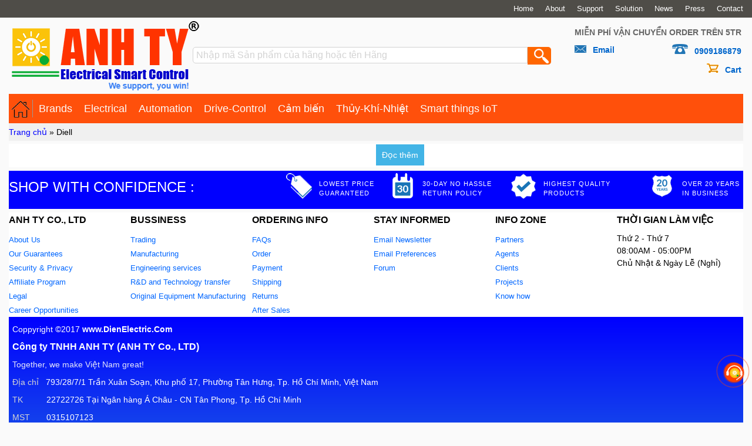

--- FILE ---
content_type: text/html; charset=UTF-8
request_url: https://dienelectric.com/diell-950.nsx.html
body_size: 18967
content:
<!DOCTYPE html>
<html lang="En">
<head>
<meta charset="utf-8">
<meta name="viewport" content="width=device-width, initial-scale=1">
<meta http-equiv="cache-control" content="max-age=2592000" />
<meta http-equiv="pragma" content="max-age=2592000" />
<meta name="language" content="En,Vi">
<meta http-equiv="content-language" content="En-Vi">
<link rel="alternate" href="https://dienelectric.com" hreflang="x-default" />
<script>
  window.dataLayer = window.dataLayer || [];
  function gtag(){dataLayer.push(arguments);}
  gtag('js', new Date());

  gtag('config', 'UA-112831603-1');
</script>
<!-- Global site tag (gtag.js) - Google Analytics  GA4-->
<script async src="https://www.googletagmanager.com/gtag/js?id=G-9PKMS3TZMF"></script>
<script>
  window.dataLayer = window.dataLayer || [];
  function gtag(){dataLayer.push(arguments);}
  gtag('js', new Date());
  gtag('config', 'G-9PKMS3TZMF');
</script>
<title>Diell | ANH TY - Electrical spare parts</title><meta name="keywords" content="" /><meta name="description" content="" /><meta property="og:title" content="Diell"><meta property="og:site_name" content="Diell"><meta property="og:keywords" content="" /><meta property="og:description" content="" /><meta property="og:url" content="https://dienelectric.com/diell-950.nsx.html"><meta property="og:type" content="website"><link rel="alternate" hreflang="en-vi">
<link rel="shortcut icon" type="image/x-icon" href="/favicon.ico">
<link href="public/css/default.css" rel="stylesheet" type="text/css" >
<!--<noscript id="deferred-styles">-->
<!--<link rel="stylesheet" type="text/css" href="public/css/cssmobile.css">-->
<link rel="stylesheet" type="text/css" href="public/css/default.css">
<link rel="stylesheet" type="text/css" href="public/css/menuofswipe.css">
<link rel="stylesheet" href="https://use.fontawesome.com/releases/v5.0.8/css/solid.css"
          integrity="sha384-v2Tw72dyUXeU3y4aM2Y0tBJQkGfplr39mxZqlTBDUZAb9BGoC40+rdFCG0m10lXk" crossorigin="anonymous">
<link rel="stylesheet" href="public/css/common.min.css">
<link rel="stylesheet" type="text/css" href="public/css/megamenu.css">
<link rel="stylesheet" href="public/css/swiper.partner.min.css">
<script src="public/js/swiper.partner.min.js" ></script>
    <!-- Initialize Swiper -->
<script>
    var swiper = new Swiper('.swiper-container', {
        pagination: '.swiper-pagination',
        slidesPerView: 2,
        paginationClickable: true,
        spaceBetween: 30,
        freeMode: true
    });
</script>
<script src="public/js/jquery.min.js"></script>
<script>
	// DOM Ready
	$(function() {
		var $el, $ps, $up, totalHeight;
		$(".sidebar-box .button").click(function() {
		// IE 7 doesn't even get this far. I didn't feel like dicking with it.
			totalHeight = 0
			$el = $(this);
			$p  = $el.parent();
			$up = $p.parent();
			$ps = $up.find("p:not('.read-more')");
			// measure how tall inside should be by adding together heights of all inside paragraphs (except read-more paragraph)
			$ps.each(function() {
			totalHeight += $(this).outerHeight();
					// FAIL totalHeight += $(this).css("margin-bottom");
			});
			$up.css({
						// Set height to prevent instant jumpdown when max height is removed
						"min-height": $up.height(),
						"max-height": 999999
					})
					
				// fade out read-more
			$p.fadeOut();
			// prevent jump-down
			return false;	
		});	
		$('li.last').css({
				"margin-right":"0",
				"display":"none",
			});
		$('#cssmenu li.has-sub>a').on('click', function(){
		$(this).removeAttr('href');
		var element = $(this).parent('li');
		if (element.hasClass('open')) {
			element.removeClass('open');
			element.find('li').removeClass('open');
			element.find('ul').slideUp();
		}
		else {
			element.addClass('open');
			element.children('ul').slideDown();
			element.siblings('li').children('ul').slideUp();
			element.siblings('li').removeClass('open');
			element.siblings('li').find('li').removeClass('open');
			element.siblings('li').find('ul').slideUp();
		}
	});
	});
</script>
</head>
<body>
<div id="headnav"><div class="headnav"><div class="headlogo"><a href="https://dienelectric.com"><img src="https://dienelectric.com/images/template/logo-head.png" alt="ANH TY Co., LTD" title="ANH TY Co., LTD"></a></div><ul><li><a href="https://dienelectric.com">Home</a></li><li><a href="javascript:void(0)">About</a><ul class="submnhead"><li>&raquo;<a href="https://dienelectric.com/our-story-1063.i.html">Our story</a></li><li>&raquo;<a href="https://dienelectric.com/vision-statement-1201.i.html">Vision statement</a></li><li>&raquo;<a href="https://dienelectric.com/mission-statement-1202.i.html">Mission statement</a></li><li>&raquo;<a href="https://dienelectric.com/core-values-1203.i.html">Core values</a></li><li>&raquo;<a href="https://dienelectric.com/why-we-are-different-1205.i.html">Why we are different</a></li><li>&raquo;<a href="https://dienelectric.com/strategies-1204.i.html">Strategies</a></li><li>&raquo;<a href="https://dienelectric.com/market-focus-1064.i.html">Market focus</a></li><li>&raquo;<a href="https://dienelectric.com/bussiness-1065.i.html">Bussiness</a></li></ul></li><li><a href="javascript:void(0)">Support</a><ul class="submnhead"><li>&raquo;<a href="https://dienelectric.com/price-lists-1193.so.html">Price lists</a></li><li>&raquo;<a href="https://dienelectric.com/brochures-1194.so.html">Brochures</a></li><li>&raquo;<a href="https://dienelectric.com/catalogues-1195.so.html">Catalogues</a></li><li>&raquo;<a href="https://dienelectric.com/documents-1196.so.html">Documents</a></li><li>&raquo;<a href="https://dienelectric.com/certifications-1197.so.html">Certifications</a></li><li>&raquo;<a href="https://dienelectric.com/videos-1198.su.html">Videos</a></li><li>&raquo;<a href="https://dienelectric.com/marketing-programs-1200.so.html">Marketing programs</a></li><li>&raquo;<a href="https://dienelectric.com/technical-informations-1199.so.html">Technical informations</a></li></ul></li><li><a href="javascript:void(0)">Solution</a><ul class="submnhead"><li>&raquo;<a href="https://dienelectric.com/electrical-spare-parts-1206.su.html">Electrical spare parts</a></li><li>&raquo;<a href="https://dienelectric.com/electrical-services-1208.su.html">Electrical services</a></li><li>&raquo;<a href="https://dienelectric.com/automation-and-process-control-1207.su.html">Automation and Process control</a></li><li>&raquo;<a href="https://dienelectric.com/iotsmart-home-1210.su.html">IoT/Smart home</a></li><li>&raquo;<a href="https://dienelectric.com/renewable-energy-1209.su.html">Renewable energy</a></li></ul></li><li><a href="javascript:void(0)">News</a><ul class="submnhead"><li>&raquo;<a href="https://dienelectric.com/electrics-1211.n.html">Electrics</a></li><li>&raquo;<a href="https://dienelectric.com/automation-and-process-logic-control-1212.n.html">Automation and Process Logic Control</a></li><li>&raquo;<a href="https://dienelectric.com/smart-home-&amp;-iot-1213.n.html">Smart home &amp; IoT</a></li><li>&raquo;<a href="https://dienelectric.com/renewable-energy-1214.n.html">Renewable energy</a></li><li>&raquo;<a href="https://dienelectric.com/ai-&amp;-robotics-1215.n.html">AI &amp; Robotics</a></li></ul></li><li><a href="https://dienelectric.com/press-1035.n.html">Press</a></li><li><a href="https://dienelectric.com/contact-1036.c.html">Contact</a></li></ul></div></div><div id="header">
	<div class="contentheader">
		<div class="logo"><a href="https://dienelectric.com"><img src="https://dienelectric.com/images/template/logo.png" alt="ANH TY Co., Ltd | We support, You win!" title="ANH TY Co., LTD | We support, You win!"></a></div>
		<div class="contentsearch">
			<form action="https://dienelectric.com/search" method="post" name="frmsearch" id="frmsearch">
				<input id="keyword" type="text" value="" name="keyword" placeholder="Nhập mã Sản phẩm của hãng hoặc tên Hãng" >
				<input type="submit" value="" name="btnsearch">
				<div class="result"></div>
			</form>
		</div>
		<div class="hotline">
			<div class="info f-right">
				<p style="padding:0px;margin:0;"><span id="shippingmessage" style="color:#666">
					MIỄN PHÍ VẬN CHUYỂN ORDER TRÊN 5TR</span></p>
				<ul class="contact-items">
				<li>
					<a href="mailto:dienelectrics@gmail.com">
						<img title="email us" src="https://dienelectric.com/images/template/email.png" alt="email" data-pin-nopin="true">
						<span>Email</span>
					</a>
				</li>
				<li>
					<img title="call us" src="https://dienelectric.com/images/template/telephone.png" alt="phone" data-pin-nopin="true">
					<span class="phone-number"><a href="tel:0909186879">0909186879</a></span>
				</li>
				<li class="top-cart">
					<img title="call us" src="https://dienelectric.com/images/template/cart.gif" alt="phone" data-pin-nopin="true">
					<span class="phone-number">Cart</span>
				</li>
				</ul>
			</div>
		</div>
    </div>
</div>
<div id="Navmenutop"><div id="menuWrapper"><ul class="menuCss"><li class="dhome"><a class="home" href="https://dienelectric.com" title="ANH TY Co., LTD | We Support,You Win!"><img src="https://dienelectric.com/images/template/home-icon.png" alt="ANH TY Co., LTD | We Support,You Win!"/></a></li><li><a href="https://dienelectric.com/brand.html" class="abrand">Brands</a></li><li><a href="https://dienelectric.com/electrical-38.g.html">Electrical</a><div><div class="tabset"><ul><li style="background:#fff"><a href="https://dienelectric.com/dong-cat--circuit-breakers-1132.p.html" class="imgmn" id="Thiet-bi-dong-cat-Circuit-Breakers-Nha-phan-phoi-chinh-hang-DienElectric.png">Đóng cắt | Circuit breakers</a><div class="tabcontent tabcontentwhite" style="display:block"><ul class="tabmenu"><li><a href="https://dienelectric.com/may-cat-khong-khi--acb-1264.p.html" class="imgmn" id="ACB-Siemens-Schneider-Mitsu-phan-phoi-DienElectric.png">Máy cắt không khí | ACB</a></li><li><a href="https://dienelectric.com/may-cat-chan-khong--vcb-1394.p.html" class="imgmn" id="May-cat-chan-khong-Vacuum-circuit-breakers.jpg">Máy cắt chân không | VCB</a></li><li><a href="https://dienelectric.com/cb-khoi--mccb-1138.p.html" class="imgmn" id="CB-Khoi-MCCB-nha-phan-phoi-chinh-hang-gia-si-DienElectric.png">CB khối | MCCB</a></li><li><a href="https://dienelectric.com/cb-tep--mcb-1263.p.html" class="imgmn" id="CB-tep-MCB-Siemens-Schneider-Mitsu-phan-phoi-DienElectric.png">CB tép | MCB</a></li><li><a href="https://dienelectric.com/cb-chong-dong-ro--rccb-1265.p.html" class="imgmn" id="RCCB-CB-chong-dong-ro-ABB-Siemens-Schneider-Mitsu-phan-phoi-DienElectric.png">CB chống dòng rò | RCCB</a></li><li><a href="https://dienelectric.com/cb-chong-dong-ro-va-bao-ve-qua-tai--rcbo-1266.p.html" class="imgmn" id="RCBO-CB-chong-dong-ro-bao-ve-qua-tai-Siemens-Schnieder-Mitsu-phan-phoi-DienElectric.png">CB chống dòng rò và bảo vệ quá tải | RCBO</a></li><li><a href="https://dienelectric.com/cb-chong-qua-tai-ngan-mach-dong-ro--elcb-1267.p.html" class="imgmn" id="ELCB-CB-bao-ve-qua-tai-ngan-mach-chong-dong-ro-ABB-Siemens-Schneider-Mitshu-phan-phoi-DienElectric.png">CB Chống Quá tải Ngắn mạch Dòng rò | ELCB</a></li><li><a href="https://dienelectric.com/cau-chi--fuses-1326.p.html" class="imgmn" id="Cac-loai-cau-chi-Different-Types-of-Fuses-DienElectric.png">Cầu chì | Fuses</a></li></ul><div class="tabimg"><script>$(".imgmn").hover(function() { 
								document.images["myimg1"].src="https://dienelectric.com/images/iconmenu/"+$(this).attr("id");
		 				});</script><img src="https://dienelectric.com/images/iconmenu/Thiet-bi-dong-cat-Circuit-Breakers-Nha-phan-phoi-chinh-hang-DienElectric.png" name="myimg1" alt="Cầu chì | Fuses"></div></div></li><li ><a href="https://dienelectric.com/dong-ho-dien--power-meter-1269.p.html" class="imgmn" id="Power-meters-DienElectric.png">Đồng hồ điện | Power Meter</a><div class="tabcontent tabcontentwhite" ><ul class="tabmenu"></ul><div class="tabimg"><script>$(".imgmn").hover(function() { 
								document.images["myimg2"].src="https://dienelectric.com/images/iconmenu/"+$(this).attr("id");
		 				});</script><img src="https://dienelectric.com/images/iconmenu/Thiet-bi-dong-cat-Circuit-Breakers-Nha-phan-phoi-chinh-hang-DienElectric.png" name="myimg2" alt="Đồng hồ điện | Power Meter"></div></div></li><li ><a href="https://dienelectric.com/chong-set-lan-truyen--surge-protection-1189.p.html" class="imgmn" id="Thiet-bi-chong-set-surge-protection-devices-DienElectric.png">Chống sét lan truyền | surge protection</a><div class="tabcontent tabcontentwhite" ><ul class="tabmenu"><li><a href="https://dienelectric.com/chong-set-lan-truyen-nguon-dien-acdc-1p-2p-3p-1283.p.html" class="imgmn" id="Bo-thiet-bi-chong-set-lan-truyen-duong-nguon-1P-2P-3P-T1-T2-T3-DienElectric.png">Chống sét lan truyền nguồn điện AC/DC 1P 2P 3P</a></li><li><a href="https://dienelectric.com/chong-set-lan-duong-tin-hieu-tv-cctv-camera-1286.p.html" class="imgmn" id="Bo-thiet-bi-chong-set-lan-truyen-duong-truyen-tin-hieu-TV-CCTV-Camera-Radio-DienElectric.png">Chống sét lan đường tín hiệu TV, CCTV Camera</a></li><li><a href="https://dienelectric.com/chong-set-lan-truyen-duong-truyen-vien-thong-1285.p.html" class="imgmn" id="Bo-Thiet-bi-chong-set-lan-truyen-duong-truyen-du-lieu-data-IT-Telecom-DienElectric.png">Chống sét lan truyền đường truyền viễn thông</a></li><li><a href="https://dienelectric.com/chong-set-lan-truyen-duong-truyen-tin-hieu-do-luong-dieu-khien-1284.p.html" class="imgmn" id="Bo-thiet-bi-chong-set-lan-truyen-duong-truyen-tin-hieu-analog-digital-4-20-mA-do-luong-dieu-khien-MCR-DienElectric.png">Chống sét lan truyền đường truyền tín hiệu đo lường, điều khiển</a></li><li><a href="https://dienelectric.com/chong-set-lan-truyen--phoenix-contact--duc-1241.p.html" class="imgmn" id="Bo-Thiet-bi-chong-set-lan-truyen-DienElectric.png">Chống sét lan truyền | Phoenix Contact | Đức</a></li></ul><div class="tabimg"><script>$(".imgmn").hover(function() { 
								document.images["myimg3"].src="https://dienelectric.com/images/iconmenu/"+$(this).attr("id");
		 				});</script><img src="https://dienelectric.com/images/iconmenu/Thiet-bi-dong-cat-Circuit-Breakers-Nha-phan-phoi-chinh-hang-DienElectric.png" name="myimg3" alt="Chống sét lan truyền | Phoenix Contact | Đức"></div></div></li><li ><a href="https://dienelectric.com/phu-kien-dau-noi-dien--power-accessories-1157.p.html" class="imgmn" id="wire_cable1.png">Phụ kiện đấu nối điện | Power accessories</a><div class="tabcontent tabcontentwhite" ><ul class="tabmenu"><li><a href="https://dienelectric.com/day-cap-dien--power-cables-&amp;-wires-1057.p.html" class="imgmn" id="Day-cap-dien-cables-and-wires-DienElectric.png">Dây cáp điện | Power Cables &amp; Wires</a></li><li><a href="https://dienelectric.com/day-rut--cable-ties-1060.p.html" class="imgmn" id="Day-rut-cable-ties-DienElectric.png">Dây rút | Cable ties</a></li><li><a href="https://dienelectric.com/dau-siet-cap-dien--cable-glands-1061.p.html" class="imgmn" id="Different-types-of-Cable-glands-DienElectric.png">Đầu siết cáp điện | Cable glands</a></li><li><a href="https://dienelectric.com/dau-noi-cap-dien--terminal-connectors-1062.p.html" class="imgmn" id="Terminal-connector-wire-connector-DienElectric.png">Đấu nối cáp điện | Terminal connectors</a></li><li><a href="https://dienelectric.com/cau-dau-noi-dien--terminal-blocks-1158.p.html" class="imgmn" id="Cau-dau-noi-dien-terminal-block-DienElectric.png">Cầu đấu nối điện | Terminal Blocks</a></li><li><a href="https://dienelectric.com/dau-noi-tin-hieu--signal-interface-1160.p.html" class="imgmn" id="Industrial-Ethernet-Switch-DienElectric.png">Đầu nối tín hiệu | Signal Interface</a></li><li><a href="https://dienelectric.com/phich-cam-o-cam-cong-nghiep--power-plug-&amp;-socket-1315.p.html" class="imgmn" id="O-cam-Phich-cam-cong-nghiep-Industrial-electrical-Sockets-Lugs-DienElectric.png">Phích cắm, Ổ cắm công nghiệp | Power Plug &amp; Socket</a></li><li><a href="https://dienelectric.com/hop-noi-dien--electrical-junction-boxes-1378.p.html" class="imgmn" id="no-image-icon.png">Hộp nối điện | Electrical junction boxes</a></li><li><a href="https://dienelectric.com/nut-nhan-den-bao-1153.p.html" class="imgmn" id="Nut-nhan-den-bao-Pilot-light-switch-DienElectric.png">Nút nhấn, Đèn báo</a></li></ul><div class="tabimg"><script>$(".imgmn").hover(function() { 
								document.images["myimg4"].src="https://dienelectric.com/images/iconmenu/"+$(this).attr("id");
		 				});</script><img src="https://dienelectric.com/images/iconmenu/Thiet-bi-dong-cat-Circuit-Breakers-Nha-phan-phoi-chinh-hang-DienElectric.png" name="myimg4" alt="Nút nhấn, Đèn báo"></div></div></li><li ><a href="https://dienelectric.com/dien-mat-troi--solar-pv-1135.p.html" class="imgmn" id="He-thong-dien-mat-troi-quang-dien-solar-PV-gia-dinh-DienEelctric.png">Điện mặt trời | Solar PV</a><div class="tabcontent tabcontentwhite" ><ul class="tabmenu"><li><a href="https://dienelectric.com/he-thong-dien-nang-luong-mat-troi-solar-pv-gia-dinh-[full-option]-1311.p.html" class="imgmn" id="no-image-icon.png">Hệ thống điện năng lượng mặt trời solar PV gia đình [Full option]</a></li><li><a href="https://dienelectric.com/tam-pin-nang-luong-mat-troi-solar-cell-1312.p.html" class="imgmn" id="no-image-icon.png">Tấm pin năng lượng mặt trời Solar cell</a></li><li><a href="https://dienelectric.com/bo-chuyen-doi-inverter-dien-mat-troi-solar-pv-gia-dinh-1313.p.html" class="imgmn" id="no-image-icon.png">Bộ chuyển đổi Inverter điện mặt trời Solar PV gia đình</a></li></ul><div class="tabimg"><script>$(".imgmn").hover(function() { 
								document.images["myimg5"].src="https://dienelectric.com/images/iconmenu/"+$(this).attr("id");
		 				});</script><img src="https://dienelectric.com/images/iconmenu/Thiet-bi-dong-cat-Circuit-Breakers-Nha-phan-phoi-chinh-hang-DienElectric.png" name="myimg5" alt="Bộ chuyển đổi Inverter điện mặt trời Solar PV gia đình"></div></div></li><li ><a href="https://dienelectric.com/dieu-khien-dien-dong-luc--smart-power-control-1409.p.html" class="imgmn" id="Dieu-khien-dien-dong-luc-AnhTy-DienElectricCom.jpg">Điều khiển điện động lực | Smart power control</a><div class="tabcontent tabcontentwhite" ><ul class="tabmenu"></ul><div class="tabimg"><script>$(".imgmn").hover(function() { 
								document.images["myimg6"].src="https://dienelectric.com/images/iconmenu/"+$(this).attr("id");
		 				});</script><img src="https://dienelectric.com/images/iconmenu/Thiet-bi-dong-cat-Circuit-Breakers-Nha-phan-phoi-chinh-hang-DienElectric.png" name="myimg6" alt="Điều khiển điện động lực | Smart power control"></div></div></li><li ><a href="https://dienelectric.com/thiet-bi-dien-khac-1402.p.html" class="imgmn" id="no-image-icon.png">Thiết bị điện khác</a><div class="tabcontent tabcontentwhite" ><ul class="tabmenu"></ul><div class="tabimg"><script>$(".imgmn").hover(function() { 
								document.images["myimg7"].src="https://dienelectric.com/images/iconmenu/"+$(this).attr("id");
		 				});</script><img src="https://dienelectric.com/images/iconmenu/Thiet-bi-dong-cat-Circuit-Breakers-Nha-phan-phoi-chinh-hang-DienElectric.png" name="myimg7" alt="Thiết bị điện khác"></div></div></li></ul></div></div></li><li><a href="https://dienelectric.com/automation-42.g.html">Automation</a><div><div class="tabset"><ul><li style="background:#fff"><a href="https://dienelectric.com/bo-lap-trinh-dieu-khien-plcs-1147.p.html" class="imgmn" id="PLC-nha-phan-phoi-DienElectric.png">Bộ Lập trình điều khiển PLCs</a><div class="tabcontent tabcontentwhite" style="display:block"><ul class="tabmenu"></ul><div class="tabimg"><script>$(".imgmn").hover(function() { 
								document.images["myimg8"].src="https://dienelectric.com/images/iconmenu/"+$(this).attr("id");
		 				});</script><img src="https://dienelectric.com/images/iconmenu/PLC-nha-phan-phoi-DienElectric.png" name="myimg8" alt="Bộ Lập trình điều khiển PLCs"></div></div></li><li ><a href="https://dienelectric.com/mo-dun-vao-ra--io-systems-1150.p.html" class="imgmn" id="Power-and-energy-management-DienElectric.png">Mô-đun Vào-Ra | I/O Systems</a><div class="tabcontent tabcontentwhite" ><ul class="tabmenu"></ul><div class="tabimg"><script>$(".imgmn").hover(function() { 
								document.images["myimg9"].src="https://dienelectric.com/images/iconmenu/"+$(this).attr("id");
		 				});</script><img src="https://dienelectric.com/images/iconmenu/PLC-nha-phan-phoi-DienElectric.png" name="myimg9" alt="Mô-đun Vào-Ra | I/O Systems"></div></div></li><li ><a href="https://dienelectric.com/man-hinh-hmi-scada-1156.p.html" class="imgmn" id="SCADA-DienElectric.png">Màn hình HMI SCADA</a><div class="tabcontent tabcontentwhite" ><ul class="tabmenu"></ul><div class="tabimg"><script>$(".imgmn").hover(function() { 
								document.images["myimg10"].src="https://dienelectric.com/images/iconmenu/"+$(this).attr("id");
		 				});</script><img src="https://dienelectric.com/images/iconmenu/PLC-nha-phan-phoi-DienElectric.png" name="myimg10" alt="Màn hình HMI SCADA"></div></div></li><li ><a href="https://dienelectric.com/cap-nguon--power-supply-1387.p.html" class="imgmn" id="Cap-nguon-DC-Power-supply.jpg">Cấp nguồn | Power supply</a><div class="tabcontent tabcontentwhite" ><ul class="tabmenu"><li><a href="https://dienelectric.com/bo-nguon--power-supply-units-1149.p.html" class="imgmn" id="Phoenix_Power_Supplies_IntroBanner.jpg">Bộ nguồn | Power Supply Units</a></li><li><a href="https://dienelectric.com/bo-luu-dien-ups--uninterruptible-power-supply-1288.p.html" class="imgmn" id="Bo-luu-dien-UPS-Uninterruptible-power-supply-AC-DC.png">Bộ lưu điện UPS | Uninterruptible power supply</a></li><li><a href="https://dienelectric.com/bo-nguon-du-phong--redundancy-module-1393.p.html" class="imgmn" id="Bo-nguon-du-phong-Redundancy-modules.jpg">Bộ nguồn dự phòng | Redundancy module</a></li><li><a href="https://dienelectric.com/bo-nguon-dem--buffer-modules-1396.p.html" class="imgmn" id="Bo-nguon-dem-Buffer-modules.jpg">Bộ nguồn đệm | Buffer modules</a></li><li><a href="https://dienelectric.com/bien-ap-dc--dcdc-converters-1397.p.html" class="imgmn" id="Bo-chuyen-doi-dien-ap--DC-DC-Converters.png">Biến áp DC | DC/DC Converters</a></li><li><a href="https://dienelectric.com/mo-dun-chon-loc--selectivity-module-1400.p.html" class="imgmn" id="no-image-icon.png">Mô-đun chọn lọc | Selectivity module</a></li></ul><div class="tabimg"><script>$(".imgmn").hover(function() { 
								document.images["myimg11"].src="https://dienelectric.com/images/iconmenu/"+$(this).attr("id");
		 				});</script><img src="https://dienelectric.com/images/iconmenu/PLC-nha-phan-phoi-DienElectric.png" name="myimg11" alt="Mô-đun chọn lọc | Selectivity module"></div></div></li><li ><a href="https://dienelectric.com/ro-le--relays-1146.p.html" class="imgmn" id="Different-types-of-Relays-DienElectric.png">Rờ le | Relays</a><div class="tabcontent tabcontentwhite" ><ul class="tabmenu"></ul><div class="tabimg"><script>$(".imgmn").hover(function() { 
								document.images["myimg12"].src="https://dienelectric.com/images/iconmenu/"+$(this).attr("id");
		 				});</script><img src="https://dienelectric.com/images/iconmenu/PLC-nha-phan-phoi-DienElectric.png" name="myimg12" alt="Rờ le | Relays"></div></div></li><li ><a href="https://dienelectric.com/bo-dinh-thoi--timers-1240.p.html" class="imgmn" id="Industrial-timers-DienElectric.png">Bộ định thời | Timers</a><div class="tabcontent tabcontentwhite" ><ul class="tabmenu"></ul><div class="tabimg"><script>$(".imgmn").hover(function() { 
								document.images["myimg13"].src="https://dienelectric.com/images/iconmenu/"+$(this).attr("id");
		 				});</script><img src="https://dienelectric.com/images/iconmenu/PLC-nha-phan-phoi-DienElectric.png" name="myimg13" alt="Bộ định thời | Timers"></div></div></li><li ><a href="https://dienelectric.com/bo-dem--counters-1239.p.html" class="imgmn" id="Counter-nha-phan-phoi-DienElectric.png">Bộ đếm | Counters</a><div class="tabcontent tabcontentwhite" ><ul class="tabmenu"></ul><div class="tabimg"><script>$(".imgmn").hover(function() { 
								document.images["myimg14"].src="https://dienelectric.com/images/iconmenu/"+$(this).attr("id");
		 				});</script><img src="https://dienelectric.com/images/iconmenu/PLC-nha-phan-phoi-DienElectric.png" name="myimg14" alt="Bộ đếm | Counters"></div></div></li><li ><a href="https://dienelectric.com/nhan-dang-va-dinh-vi-1389.p.html" class="imgmn" id="Nhan-dang-va-dinh-vi-DienElectric.png">Nhận dạng và Định vị</a><div class="tabcontent tabcontentwhite" ><ul class="tabmenu"><li><a href="https://dienelectric.com/dinh-vi-thoi-gian-thuc-rtls-1390.p.html" class="imgmn" id="Dinh-vi-thoi-gian-thuc-RTLS-DienElectric.png">Định vị thời gian thực RTLS</a></li><li><a href="https://dienelectric.com/nhan-dang-vo-tuyen-rfid-1391.p.html" class="imgmn" id="Nhan-dang-vo-tuyen-RFID-DienElectric.png">Nhận dạng vô tuyến RFID</a></li><li><a href="https://dienelectric.com/nhan-dang-quang-hoc--optical-identification-1392.p.html" class="imgmn" id="Nhan-dang-quang-hoc-Optical-identification-DienElectric.png">Nhận dạng quang học | Optical identification</a></li></ul><div class="tabimg"><script>$(".imgmn").hover(function() { 
								document.images["myimg15"].src="https://dienelectric.com/images/iconmenu/"+$(this).attr("id");
		 				});</script><img src="https://dienelectric.com/images/iconmenu/PLC-nha-phan-phoi-DienElectric.png" name="myimg15" alt="Nhận dạng quang học | Optical identification"></div></div></li><li ><a href="https://dienelectric.com/truyen-thong-cong-nghiep--industrial-comm-1295.p.html" class="imgmn" id="Giao-thuc-cong-nghiep-industrial-communication-DienElectric.png">Truyền thông công nghiệp | Industrial comm</a><div class="tabcontent tabcontentwhite" ><ul class="tabmenu"><li><a href="https://dienelectric.com/fieldbus-communication-1296.p.html" class="imgmn" id="Fieldbus-communication-DienElectric.png">Fieldbus communication</a></li><li><a href="https://dienelectric.com/industrial-ethernet-1297.p.html" class="imgmn" id="Industrial-Ethernet-DienElectric.png">Industrial Ethernet</a></li><li><a href="https://dienelectric.com/industrial-wireless-1298.p.html" class="imgmn" id="Industrial-Wireless-DienElectric.png">Industrial Wireless</a></li><li><a href="https://dienelectric.com/products-by-protocols-1299.p.html" class="imgmn" id="Products-by-protocols-DienElectric.png">Products by protocols</a></li><li><a href="https://dienelectric.com/remote-communication-1300.p.html" class="imgmn" id="Remote-communication-DienElectric.png">Remote communication</a></li></ul><div class="tabimg"><script>$(".imgmn").hover(function() { 
								document.images["myimg16"].src="https://dienelectric.com/images/iconmenu/"+$(this).attr("id");
		 				});</script><img src="https://dienelectric.com/images/iconmenu/PLC-nha-phan-phoi-DienElectric.png" name="myimg16" alt="Remote communication"></div></div></li><li ><a href="https://dienelectric.com/dieu-khien-tin-hieu--signal-conditioners-1301.p.html" class="imgmn" id="Thiet-bi-dieu-khien-tin-hieu-signal-conditioners-DienElectric.png">Điều khiển tín hiệu | Signal Conditioners</a><div class="tabcontent tabcontentwhite" ><ul class="tabmenu"></ul><div class="tabimg"><script>$(".imgmn").hover(function() { 
								document.images["myimg17"].src="https://dienelectric.com/images/iconmenu/"+$(this).attr("id");
		 				});</script><img src="https://dienelectric.com/images/iconmenu/PLC-nha-phan-phoi-DienElectric.png" name="myimg17" alt="Điều khiển tín hiệu | Signal Conditioners"></div></div></li><li ><a href="https://dienelectric.com/cac-muc-khac--further-automation-items-1395.p.html" class="imgmn" id="no-image-icon.png">Các mục khác | Further Automation items</a><div class="tabcontent tabcontentwhite" ><ul class="tabmenu"></ul><div class="tabimg"><script>$(".imgmn").hover(function() { 
								document.images["myimg18"].src="https://dienelectric.com/images/iconmenu/"+$(this).attr("id");
		 				});</script><img src="https://dienelectric.com/images/iconmenu/PLC-nha-phan-phoi-DienElectric.png" name="myimg18" alt="Các mục khác | Further Automation items"></div></div></li></ul></div></div></li><li><a href="https://dienelectric.com/drive-control-43.g.html">Drive-Control</a><div><div class="tabset"><ul><li style="background:#fff"><a href="https://dienelectric.com/khoi-dong-dong-co--motor-starters-1398.p.html" class="imgmn" id="Khoi-dong-dong-co-Motor-starters.jpg">Khởi động động cơ | Motor starters</a><div class="tabcontent tabcontentwhite" style="display:block"><ul class="tabmenu"></ul><div class="tabimg"><script>$(".imgmn").hover(function() { 
								document.images["myimg19"].src="https://dienelectric.com/images/iconmenu/"+$(this).attr("id");
		 				});</script><img src="https://dienelectric.com/images/iconmenu/Khoi-dong-dong-co-Motor-starters.jpg" name="myimg19" alt="Khởi động động cơ | Motor starters"></div></div></li><li ><a href="https://dienelectric.com/khoi-dong-tu--contactors-1141.p.html" class="imgmn" id="Contactors-Khoi-dong-mem-Siemens-ABB-Schneider-Mitsu-phan-phoi-DienElectric.png">Khởi động từ | Contactors</a><div class="tabcontent tabcontentwhite" ><ul class="tabmenu"></ul><div class="tabimg"><script>$(".imgmn").hover(function() { 
								document.images["myimg20"].src="https://dienelectric.com/images/iconmenu/"+$(this).attr("id");
		 				});</script><img src="https://dienelectric.com/images/iconmenu/Khoi-dong-dong-co-Motor-starters.jpg" name="myimg20" alt="Khởi động từ | Contactors"></div></div></li><li ><a href="https://dienelectric.com/khoi-dong-mem--soft-starters-1142.p.html" class="imgmn" id="Soft-starters-ABB-AB-Siemens-Schneider-DienElectric.png">Khởi động mềm | Soft Starters</a><div class="tabcontent tabcontentwhite" ><ul class="tabmenu"></ul><div class="tabimg"><script>$(".imgmn").hover(function() { 
								document.images["myimg21"].src="https://dienelectric.com/images/iconmenu/"+$(this).attr("id");
		 				});</script><img src="https://dienelectric.com/images/iconmenu/Khoi-dong-dong-co-Motor-starters.jpg" name="myimg21" alt="Khởi động mềm | Soft Starters"></div></div></li><li ><a href="https://dienelectric.com/cb-bao-ve-dong-co--mpcbs-1345.p.html" class="imgmn" id="Ngat-mach-bao-ve-dong-co-Motor-circuit-protectors.jpg">CB bảo vệ động cơ | MPCBs</a><div class="tabcontent tabcontentwhite" ><ul class="tabmenu"></ul><div class="tabimg"><script>$(".imgmn").hover(function() { 
								document.images["myimg22"].src="https://dienelectric.com/images/iconmenu/"+$(this).attr("id");
		 				});</script><img src="https://dienelectric.com/images/iconmenu/Khoi-dong-dong-co-Motor-starters.jpg" name="myimg22" alt="CB bảo vệ động cơ | MPCBs"></div></div></li><li ><a href="https://dienelectric.com/bien-tan--inverters-1145.p.html" class="imgmn" id="Bien-tan-Inverters-Converters-Siemens-ABB-AB-GE-Schneider-Mitsu-Fuji-Omron-DienElectric.png">Biến tần | Inverters</a><div class="tabcontent tabcontentwhite" ><ul class="tabmenu"></ul><div class="tabimg"><script>$(".imgmn").hover(function() { 
								document.images["myimg23"].src="https://dienelectric.com/images/iconmenu/"+$(this).attr("id");
		 				});</script><img src="https://dienelectric.com/images/iconmenu/Khoi-dong-dong-co-Motor-starters.jpg" name="myimg23" alt="Biến tần | Inverters"></div></div></li><li ><a href="https://dienelectric.com/dong-co-servo--servo-motors-1268.p.html" class="imgmn" id="Dong-co-Servo-motor-Siemens-DienElectric.jpg">Động cơ servo | Servo motors</a><div class="tabcontent tabcontentwhite" ><ul class="tabmenu"></ul><div class="tabimg"><script>$(".imgmn").hover(function() { 
								document.images["myimg24"].src="https://dienelectric.com/images/iconmenu/"+$(this).attr("id");
		 				});</script><img src="https://dienelectric.com/images/iconmenu/Khoi-dong-dong-co-Motor-starters.jpg" name="myimg24" alt="Động cơ servo | Servo motors"></div></div></li><li ><a href="https://dienelectric.com/dong-co-dong-bo--synchronous-motors-1379.p.html" class="imgmn" id="Dong-co-dong-bo-Synchronous-motors.jpg">Động cơ đồng bộ | Synchronous motors</a><div class="tabcontent tabcontentwhite" ><ul class="tabmenu"></ul><div class="tabimg"><script>$(".imgmn").hover(function() { 
								document.images["myimg25"].src="https://dienelectric.com/images/iconmenu/"+$(this).attr("id");
		 				});</script><img src="https://dienelectric.com/images/iconmenu/Khoi-dong-dong-co-Motor-starters.jpg" name="myimg25" alt="Động cơ đồng bộ | Synchronous motors"></div></div></li><li ><a href="https://dienelectric.com/dieu-khien-dong-co--motor-controllers-1336.p.html" class="imgmn" id="Dieu-khien-dong-co-Motor-controllers-H01.jpg">Điều khiển động cơ | Motor controllers</a><div class="tabcontent tabcontentwhite" ><ul class="tabmenu"></ul><div class="tabimg"><script>$(".imgmn").hover(function() { 
								document.images["myimg26"].src="https://dienelectric.com/images/iconmenu/"+$(this).attr("id");
		 				});</script><img src="https://dienelectric.com/images/iconmenu/Khoi-dong-dong-co-Motor-starters.jpg" name="myimg26" alt="Điều khiển động cơ | Motor controllers"></div></div></li><li ><a href="https://dienelectric.com/loc-nhieu--emi-filters-1317.p.html" class="imgmn" id="Bo-loc-dong-chong-nhieu-nguon-Power-filter-MPE-EMI-DienElectric.png">Lọc nhiễu | EMI filters</a><div class="tabcontent tabcontentwhite" ><ul class="tabmenu"></ul><div class="tabimg"><script>$(".imgmn").hover(function() { 
								document.images["myimg27"].src="https://dienelectric.com/images/iconmenu/"+$(this).attr("id");
		 				});</script><img src="https://dienelectric.com/images/iconmenu/Khoi-dong-dong-co-Motor-starters.jpg" name="myimg27" alt="Lọc nhiễu | EMI filters"></div></div></li><li ><a href="https://dienelectric.com/cac-muc-khac--further-drive-control-items-1316.p.html" class="imgmn" id="Cac-thanh-phan-va-phu-kien-khac-cua-servo-drive-dieu-khien-DienElectric.png">Các mục khác | Further Drive-Control items</a><div class="tabcontent tabcontentwhite" ><ul class="tabmenu"></ul><div class="tabimg"><script>$(".imgmn").hover(function() { 
								document.images["myimg28"].src="https://dienelectric.com/images/iconmenu/"+$(this).attr("id");
		 				});</script><img src="https://dienelectric.com/images/iconmenu/Khoi-dong-dong-co-Motor-starters.jpg" name="myimg28" alt="Các mục khác | Further Drive-Control items"></div></div></li></ul></div></div></li><li><a href="https://dienelectric.com/cam-bien-44.g.html">Cảm biến</a><div><div class="tabset"><ul><li style="background:#fff"><a href="https://dienelectric.com/cam-bien-luu-luong--flow-sensors-1327.p.html" class="imgmn" id="Cam-bien-luu-luong-Flow-sensors-DienElectricCom.png">Cảm biến lưu lượng | Flow sensors</a><div class="tabcontent tabcontentwhite" style="display:block"><ul class="tabmenu"></ul><div class="tabimg"><script>$(".imgmn").hover(function() { 
								document.images["myimg29"].src="https://dienelectric.com/images/iconmenu/"+$(this).attr("id");
		 				});</script><img src="https://dienelectric.com/images/iconmenu/Cam-bien-luu-luong-Flow-sensors-DienElectricCom.png" name="myimg29" alt="Cảm biến lưu lượng | Flow sensors"></div></div></li><li ><a href="https://dienelectric.com/cam-bien-muc--level-sensors-1328.p.html" class="imgmn" id="Cam-bien-muc-Level-Sensors-DienElectric.png">Cảm biến mức | Level sensors</a><div class="tabcontent tabcontentwhite" ><ul class="tabmenu"><li><a href="https://dienelectric.com/cam-bien-muc-dien-dung--capacitance-level-sensors-1331.p.html" class="imgmn" id="Cam-bien-muc-dien-dung-Capacitance-level-sensors.jpg">Cảm biến mức điện dung | Capacitance Level Sensors</a></li><li><a href="https://dienelectric.com/cam-bien-muc-quang-hoc--optical-level-sensors-1332.p.html" class="imgmn" id="Cam-bien-muc-quang-hoc-Optical-level-sensors.jpg">Cảm biến mức quang học | Optical Level Sensors</a></li><li><a href="https://dienelectric.com/cam-bien-muc-vi-song--microwave-level-sensors-1333.p.html" class="imgmn" id="Cam-bien-muc-vi-song-Microwave-level-sensors.jpg">Cảm biến mức vi sóng | Microwave level Sensors</a></li><li><a href="https://dienelectric.com/cam-bien-muc-sieu-am--ultrasonic-level-sensors-1330.p.html" class="imgmn" id="Cam-bien-muc-sieu-am-Ultrasonic-level-sensors.jpg">Cảm biến mức siêu âm | Ultrasonic Level Sensors</a></li><li><a href="https://dienelectric.com/cam-bien-muc-rung--vibration-level-switches-1407.p.html" class="imgmn" id="Cam-bien-muc-rung-Vibration-level-switches-DienElectric.gif">Cảm biến mức rung | Vibration level switches</a></li><li><a href="https://dienelectric.com/bo-dieu-khien-bao-muc--level-controllers-1408.p.html" class="imgmn" id="Level-controllers-Dienelectric.gif">Bộ điều khiển báo mức | Level controllers</a></li></ul><div class="tabimg"><script>$(".imgmn").hover(function() { 
								document.images["myimg30"].src="https://dienelectric.com/images/iconmenu/"+$(this).attr("id");
		 				});</script><img src="https://dienelectric.com/images/iconmenu/Cam-bien-luu-luong-Flow-sensors-DienElectricCom.png" name="myimg30" alt="Bộ điều khiển báo mức | Level controllers"></div></div></li><li ><a href="https://dienelectric.com/cam-bien-ap-suat--pressure-sensors-1174.p.html" class="imgmn" id="Cam-bien-ap-suat-Pressure-switches-sensors.jpg">Cảm biến áp suất | Pressure sensors</a><div class="tabcontent tabcontentwhite" ><ul class="tabmenu"></ul><div class="tabimg"><script>$(".imgmn").hover(function() { 
								document.images["myimg31"].src="https://dienelectric.com/images/iconmenu/"+$(this).attr("id");
		 				});</script><img src="https://dienelectric.com/images/iconmenu/Cam-bien-luu-luong-Flow-sensors-DienElectricCom.png" name="myimg31" alt="Cảm biến áp suất | Pressure sensors"></div></div></li><li ><a href="https://dienelectric.com/cam-bien-nhiet-do--temperature-sensors-1177.p.html" class="imgmn" id="Cam-bien-nhiet-do-Temperature-sensors-DienElectricCom.jpg">Cảm biến nhiệt độ | Temperature sensors</a><div class="tabcontent tabcontentwhite" ><ul class="tabmenu"></ul><div class="tabimg"><script>$(".imgmn").hover(function() { 
								document.images["myimg32"].src="https://dienelectric.com/images/iconmenu/"+$(this).attr("id");
		 				});</script><img src="https://dienelectric.com/images/iconmenu/Cam-bien-luu-luong-Flow-sensors-DienElectricCom.png" name="myimg32" alt="Cảm biến nhiệt độ | Temperature sensors"></div></div></li><li ><a href="https://dienelectric.com/cam-bien-do-am--humidity-sensors-1289.p.html" class="imgmn" id="Cam-bien-do-am-Humidity-sensors-DienElectricCom.jpg">Cảm biến độ ẩm | Humidity sensors</a><div class="tabcontent tabcontentwhite" ><ul class="tabmenu"></ul><div class="tabimg"><script>$(".imgmn").hover(function() { 
								document.images["myimg33"].src="https://dienelectric.com/images/iconmenu/"+$(this).attr("id");
		 				});</script><img src="https://dienelectric.com/images/iconmenu/Cam-bien-luu-luong-Flow-sensors-DienElectricCom.png" name="myimg33" alt="Cảm biến độ ẩm | Humidity sensors"></div></div></li><li ><a href="https://dienelectric.com/cam-bien-khi-ga--gas-sensors-1341.p.html" class="imgmn" id="Cam-bien-khi-ga-Gas-sensors-DienElectricCom.jpg">Cảm biến khí ga | Gas sensors</a><div class="tabcontent tabcontentwhite" ><ul class="tabmenu"></ul><div class="tabimg"><script>$(".imgmn").hover(function() { 
								document.images["myimg34"].src="https://dienelectric.com/images/iconmenu/"+$(this).attr("id");
		 				});</script><img src="https://dienelectric.com/images/iconmenu/Cam-bien-luu-luong-Flow-sensors-DienElectricCom.png" name="myimg34" alt="Cảm biến khí ga | Gas sensors"></div></div></li><li ><a href="https://dienelectric.com/cam-bien-quang-dien--photoelectric-sensors-1277.p.html" class="imgmn" id="Cam-bien-quang-dien-Photoelectric-sensor-nguyen-tat-hoat-dong-va-cac-loai-chinh.gif">Cảm biến quang điện | Photoelectric sensors</a><div class="tabcontent tabcontentwhite" ><ul class="tabmenu"><li><a href="https://dienelectric.com/cam-bien-khoang-cach--distance-sensors-1322.p.html" class="imgmn" id="Distance-LiDAR-Laser-scanner-Sensors-DienElectric.png">Cảm biến khoảng cách | Distance Sensors</a></li><li><a href="https://dienelectric.com/cam-bien-khuech-tan--diffuse-sensors-1308.p.html" class="imgmn" id="Cam-bien-khuech-tan-Diffuse-sensors-DienElectric.png">Cảm biến khuếch tán | Diffuse Sensors</a></li><li><a href="https://dienelectric.com/cam-bien-mau--color-sensors-1335.p.html" class="imgmn" id="Cam-bien-mau-Color-sensors-DienElectric.png">Cảm biến màu | Color sensors</a></li><li><a href="https://dienelectric.com/cam-bien-phan-xa-hoi-quy--retroreflective-sensors-1303.p.html" class="imgmn" id="Retro-reflective-sensors-DienElectric.png">Cảm biến phản xạ hồi quy | Retroreflective Sensors</a></li><li><a href="https://dienelectric.com/cam-bien-luoi-anh-sang--light-grids-1340.p.html" class="imgmn" id="Cam-bien-luoi-anh-sang-light-grid-sensors.png">Cảm biến lưới ánh sáng | Light grids</a></li><li><a href="https://dienelectric.com/cam-bien-soi-quang--fiber-optic-sensors-1348.p.html" class="imgmn" id="Cam-bien-soi-quang-Fiber-optic-sensors-DienElectric.png">Cảm biến sợi quang | Fiber Optic Sensors</a></li><li><a href="https://dienelectric.com/cam-bien-thu-phat--thru-beam-sensors-1307.p.html" class="imgmn" id="Cam-bien-thu-phat-Through-beam-sensors-DienElectric.png">Cảm biến Thu-Phát | Thru-Beam Sensors</a></li><li><a href="https://dienelectric.com/cam-bien-tuong-phan--contrast-sensors-1334.p.html" class="imgmn" id="Cam-bien-tuong-phan-Contract-sensor-DienElectric.png">Cảm biến tương phản | Contrast Sensors</a></li><li><a href="https://dienelectric.com/cam-bien-slot-(fork)-sensors-1373.p.html" class="imgmn" id="cam-bien-Slot-Fork-sensors.jpg">Cảm biến Slot (Fork) sensors</a></li><li><a href="https://dienelectric.com/cam-bien-quang-dien--photoelectric-sensors--omron-1319.p.html" class="imgmn" id="Cam-bien-Quang-dien-Photoelectric-sensor-Omron-DienElectric.png">Cảm biến quang điện | Photoelectric sensors | OMRON</a></li></ul><div class="tabimg"><script>$(".imgmn").hover(function() { 
								document.images["myimg35"].src="https://dienelectric.com/images/iconmenu/"+$(this).attr("id");
		 				});</script><img src="https://dienelectric.com/images/iconmenu/Cam-bien-luu-luong-Flow-sensors-DienElectricCom.png" name="myimg35" alt="Cảm biến quang điện | Photoelectric sensors | OMRON"></div></div></li><li ><a href="https://dienelectric.com/cam-bien-sieu-am--ultrasonic-sensors-1291.p.html" class="imgmn" id="Cam-bien-sieu-am-ultrasonic-sensors-DienElectric.png">Cảm biến siêu âm | Ultrasonic sensors</a><div class="tabcontent tabcontentwhite" ><ul class="tabmenu"></ul><div class="tabimg"><script>$(".imgmn").hover(function() { 
								document.images["myimg36"].src="https://dienelectric.com/images/iconmenu/"+$(this).attr("id");
		 				});</script><img src="https://dienelectric.com/images/iconmenu/Cam-bien-luu-luong-Flow-sensors-DienElectricCom.png" name="myimg36" alt="Cảm biến siêu âm | Ultrasonic sensors"></div></div></li><li ><a href="https://dienelectric.com/cam-bien-tiem-can--proximity-sensors-1292.p.html" class="imgmn" id="Cam-bien-tiem-can-Proximity-sensors-DienElectric.png">Cảm biến tiệm cận | Proximity sensors</a><div class="tabcontent tabcontentwhite" ><ul class="tabmenu"><li><a href="https://dienelectric.com/cam-bien-dien-tu--electromagnetic-sensors-1306.p.html" class="imgmn" id="Cam-bien-tu-truong-Magnetic-field-sensors.jpg">Cảm biến điện từ | Electromagnetic Sensors</a></li><li><a href="https://dienelectric.com/cam-bien-cam-ung--inductive-sensors-1304.p.html" class="imgmn" id="Ung-dung-cam-bien-cam-ung-Inductive-sensors-DienElectric.png">Cảm biến cảm ứng | Inductive sensors</a></li><li><a href="https://dienelectric.com/cam-bien-dien-dung--capacitive-sensors-1305.p.html" class="imgmn" id="Cam-bien-dien-dung-Capacitive-proximity-sensors.jpg">Cảm biến điện dung | Capacitive Sensors</a></li><li><a href="https://dienelectric.com/cam-bien-tiem-can-proximity-sensor--omron--japan-1318.p.html" class="imgmn" id="Cam-bien-tiem-can-Proximity-sensor-Omron.jpg">Cảm biến tiệm cận Proximity Sensor | OMRON | JAPAN</a></li></ul><div class="tabimg"><script>$(".imgmn").hover(function() { 
								document.images["myimg37"].src="https://dienelectric.com/images/iconmenu/"+$(this).attr("id");
		 				});</script><img src="https://dienelectric.com/images/iconmenu/Cam-bien-luu-luong-Flow-sensors-DienElectricCom.png" name="myimg37" alt="Cảm biến tiệm cận Proximity Sensor | OMRON | JAPAN"></div></div></li><li ><a href="https://dienelectric.com/bo-ma-hoa-vong-quay--rotary-encoders-1245.p.html" class="imgmn" id="Bo-ma-hoa-vong-quay-Rotay-encoders-DienElectricCom.jpg">Bộ mã hóa vòng quay | Rotary Encoders</a><div class="tabcontent tabcontentwhite" ><ul class="tabmenu"><li><a href="https://dienelectric.com/bo-ma-hoa-vong-quay-tuong-doi--incremental-encoders-1320.p.html" class="imgmn" id="Bo-ma-hoa-vong-quay-tuong-doi-Incremental-encoders.jpg">Bộ mã hóa vòng quay tương đối | Incremental Encoders</a></li><li><a href="https://dienelectric.com/bo-ma-hoa-vong-quay-tuyet-doi--absolute-encoders-1321.p.html" class="imgmn" id="Bo-ma-hoa-vong-quay-tuyet-doi-Absolute-encoders.jpg">Bộ mã hóa vòng quay tuyệt đối | Absolute Encoders</a></li></ul><div class="tabimg"><script>$(".imgmn").hover(function() { 
								document.images["myimg38"].src="https://dienelectric.com/images/iconmenu/"+$(this).attr("id");
		 				});</script><img src="https://dienelectric.com/images/iconmenu/Cam-bien-luu-luong-Flow-sensors-DienElectricCom.png" name="myimg38" alt="Bộ mã hóa vòng quay tuyệt đối | Absolute Encoders"></div></div></li><li ><a href="https://dienelectric.com/cam-bien-vi-tri--position-sensors-1346.p.html" class="imgmn" id="Cam-bien-vi-tri-Cam-bien-toc-do-Speed-sensors-Position-sensors-DienElectricCom.jpg">Cảm biến vị trí | Position Sensors</a><div class="tabcontent tabcontentwhite" ><ul class="tabmenu"><li><a href="https://dienelectric.com/cam-bien-do-nghieng--inclination-sensors-1413.p.html" class="imgmn" id="no-image-icon.png">Cảm biến độ nghiêng | Inclination sensors</a></li><li><a href="https://dienelectric.com/cam-bien-chuyen-dong--motion-sensors-1329.p.html" class="imgmn" id="Cam-bien-chuyen-dong-Motion-sensors.jpg">Cảm biến chuyển động | Motion sensors</a></li><li><a href="https://dienelectric.com/cam-bien-vi-tri-tuyen-tinh-tu--magnetostrictive-linear-position-sensors-1347.p.html" class="imgmn" id="Cam-bien-vi-tri-tuyen-tinh-tu-Magnetostrictive-linear-position-sensors.jpg">Cảm biến vị trí tuyến tính từ | Magnetostrictive linear position sensors</a></li><li><a href="https://dienelectric.com/cam-bien-toc-do--speed-sensors-1380.p.html" class="imgmn" id="Cam-bien-toc-do-Speed-sensors.jpg">Cảm biến tốc độ | Speed sensors</a></li><li><a href="https://dienelectric.com/cam-bien-dich-chuyen--displacement-sensors-1385.p.html" class="imgmn" id="Cam-bien-dich-chuyen-Displacement-sensors.jpg">Cảm biến dịch chuyển | Displacement sensors</a></li><li><a href="https://dienelectric.com/cam-bien-rung--vibration-sensors-1410.p.html" class="imgmn" id="Cam-bien-rung-Vibration-sensors-DienElectric-Anh-Ty.png">Cảm biến rung | Vibration sensors</a></li></ul><div class="tabimg"><script>$(".imgmn").hover(function() { 
								document.images["myimg39"].src="https://dienelectric.com/images/iconmenu/"+$(this).attr("id");
		 				});</script><img src="https://dienelectric.com/images/iconmenu/Cam-bien-luu-luong-Flow-sensors-DienElectricCom.png" name="myimg39" alt="Cảm biến rung | Vibration sensors"></div></div></li><li ><a href="https://dienelectric.com/cam-bien-trong-luong--load-cells-1337.p.html" class="imgmn" id="Cam-bien-trong-luong-Load-cell-DienElectricCom.jpg">Cảm biến trọng lượng | Load cells</a><div class="tabcontent tabcontentwhite" ><ul class="tabmenu"></ul><div class="tabimg"><script>$(".imgmn").hover(function() { 
								document.images["myimg40"].src="https://dienelectric.com/images/iconmenu/"+$(this).attr("id");
		 				});</script><img src="https://dienelectric.com/images/iconmenu/Cam-bien-luu-luong-Flow-sensors-DienElectricCom.png" name="myimg40" alt="Cảm biến trọng lượng | Load cells"></div></div></li><li ><a href="https://dienelectric.com/cong-tac-hanh-trinh-gioi-han--limit-switches-1338.p.html" class="imgmn" id="Cong-tac-gioi-han-hanh-trinh-Limit-switch-DienElectric.png">Công tắc hành trình (giới hạn) | Limit switches</a><div class="tabcontent tabcontentwhite" ><ul class="tabmenu"></ul><div class="tabimg"><script>$(".imgmn").hover(function() { 
								document.images["myimg41"].src="https://dienelectric.com/images/iconmenu/"+$(this).attr("id");
		 				});</script><img src="https://dienelectric.com/images/iconmenu/Cam-bien-luu-luong-Flow-sensors-DienElectricCom.png" name="myimg41" alt="Công tắc hành trình (giới hạn) | Limit switches"></div></div></li><li ><a href="https://dienelectric.com/phu-kien-cam-bien--sensor-accessories-1372.p.html" class="imgmn" id="Sensor-connectivity-DienElectric.png">Phụ kiện cảm biến | Sensor accessories</a><div class="tabcontent tabcontentwhite" ><ul class="tabmenu"><li><a href="https://dienelectric.com/dau-noi-cam-bien---sensor-connectors-1375.p.html" class="imgmn" id="Dau-noi-cam-bien-Sensor-connectors-DienElectric.png">Đầu nối cảm biến - Sensor connectors</a></li><li><a href="https://dienelectric.com/cap-cam-bien---sensor-cables-1374.p.html" class="imgmn" id="Cap-cam-bin-Sensor-cables-DienElectric.png">Cáp cảm biến - Sensor cables</a></li><li><a href="https://dienelectric.com/sensor-junction-blocks-1376.p.html" class="imgmn" id="Sensor-junction-blocks-DienElectric.png">Sensor junction blocks</a></li><li><a href="https://dienelectric.com/sensor-splitters-1377.p.html" class="imgmn" id="Sensor-connectivity-DienElectric.png">Sensor splitters</a></li></ul><div class="tabimg"><script>$(".imgmn").hover(function() { 
								document.images["myimg42"].src="https://dienelectric.com/images/iconmenu/"+$(this).attr("id");
		 				});</script><img src="https://dienelectric.com/images/iconmenu/Cam-bien-luu-luong-Flow-sensors-DienElectricCom.png" name="myimg42" alt="Sensor splitters"></div></div></li></ul></div></div></li><li><a href="https://dienelectric.com/thuy-khi-nhiet-46.g.html">Thủy-Khí-Nhiệt</a><div><div class="tabset"><ul><li style="background:#fff"><a href="https://dienelectric.com/thiet-bi-loc-nuoc-water-filtration-systems-1339.p.html" class="imgmn" id="thiet-bi-loc-nuoc.png">Thiết bị lọc nước Water Filtration Systems</a><div class="tabcontent tabcontentwhite" style="display:block"><ul class="tabmenu"></ul><div class="tabimg"><script>$(".imgmn").hover(function() { 
								document.images["myimg43"].src="https://dienelectric.com/images/iconmenu/"+$(this).attr("id");
		 				});</script><img src="https://dienelectric.com/images/iconmenu/thiet-bi-loc-nuoc.png" name="myimg43" alt="Thiết bị lọc nước Water Filtration Systems"></div></div></li><li ><a href="https://dienelectric.com/bom--pumps-1399.p.html" class="imgmn" id="no-image-icon.png">Bơm | Pumps</a><div class="tabcontent tabcontentwhite" ><ul class="tabmenu"></ul><div class="tabimg"><script>$(".imgmn").hover(function() { 
								document.images["myimg44"].src="https://dienelectric.com/images/iconmenu/"+$(this).attr("id");
		 				});</script><img src="https://dienelectric.com/images/iconmenu/thiet-bi-loc-nuoc.png" name="myimg44" alt="Bơm | Pumps"></div></div></li><li ><a href="https://dienelectric.com/van--valves-1342.p.html" class="imgmn" id="Model-cac-loai-van-Valves-Khi-nen-Thuy-luc-Hydraulics-Pneumatics.jpg">Van | Valves</a><div class="tabcontent tabcontentwhite" ><ul class="tabmenu"><li><a href="https://dienelectric.com/van-dien-tu--solenoid-valves-1343.p.html" class="imgmn" id="Cac-model-Van-dien-tu-Solenoid-valves.jpg">Van điện từ | Solenoid valves</a></li><li><a href="https://dienelectric.com/process-and-control-valves-1386.p.html" class="imgmn" id="Process-and-Control-valves.jpg">Process and Control valves</a></li><li><a href="https://dienelectric.com/he-thong-dieu-khien-van--vrcs-valve-remote-control-systems-1381.p.html" class="imgmn" id="He-thong-dieu-khien-van-VRCs-Valve-remote-control-systems.jpg">Hệ thống điều khiển van | VRCs Valve remote control systems</a></li></ul><div class="tabimg"><script>$(".imgmn").hover(function() { 
								document.images["myimg45"].src="https://dienelectric.com/images/iconmenu/"+$(this).attr("id");
		 				});</script><img src="https://dienelectric.com/images/iconmenu/thiet-bi-loc-nuoc.png" name="myimg45" alt="Hệ thống điều khiển van | VRCs Valve remote control systems"></div></div></li><li ><a href="https://dienelectric.com/truyen-dong--actuators-1358.p.html" class="imgmn" id="Truyen-dong-Actuators.jpg">Truyền động | Actuators</a><div class="tabcontent tabcontentwhite" ><ul class="tabmenu"><li><a href="https://dienelectric.com/xi-lanh--cylinders-1360.p.html" class="imgmn" id="Xi-lanh-Cylinders.jpg">Xi lanh | Cylinders</a></li><li><a href="https://dienelectric.com/bo-giam-chan--air-bellow-1361.p.html" class="imgmn" id="Bo-giam-chan-Air-bellow.jpg">Bộ giảm chấn | Air bellow</a></li><li><a href="https://dienelectric.com/cong-tac-xi-lanh--cylinder-switches-1362.p.html" class="imgmn" id="Cong-tac-xi-lanh-Cylinder-switches.gif">Công tắc xi lanh | Cylinder switches</a></li><li><a href="https://dienelectric.com/truyen-dong-thang--linear-actuators-1383.p.html" class="imgmn" id="Truyen-dong-thang-Linear-actuators.jpg">Truyền động thẳng | Linear actuators</a></li><li><a href="https://dienelectric.com/truyen-dong-quay--rotary-actuators-1401.p.html" class="imgmn" id="Truyen-dong-quay-Rotary-actuator-la-gi.png">Truyền động quay | Rotary actuators</a></li></ul><div class="tabimg"><script>$(".imgmn").hover(function() { 
								document.images["myimg46"].src="https://dienelectric.com/images/iconmenu/"+$(this).attr("id");
		 				});</script><img src="https://dienelectric.com/images/iconmenu/thiet-bi-loc-nuoc.png" name="myimg46" alt="Truyền động quay | Rotary actuators"></div></div></li><li ><a href="https://dienelectric.com/xu-ly-khi-nen--compressed-air-preparation-1351.p.html" class="imgmn" id="Xu-ly-khi-nen-Compressed-air-preparation.jpg">Xử lý khí nén | Compressed air preparation</a><div class="tabcontent tabcontentwhite" ><ul class="tabmenu"><li><a href="https://dienelectric.com/bo-loc-khi--air-filters-1405.p.html" class="imgmn" id="no-image-icon.png">Bộ lọc khí | Air filters</a></li></ul><div class="tabimg"><script>$(".imgmn").hover(function() { 
								document.images["myimg47"].src="https://dienelectric.com/images/iconmenu/"+$(this).attr("id");
		 				});</script><img src="https://dienelectric.com/images/iconmenu/thiet-bi-loc-nuoc.png" name="myimg47" alt="Bộ lọc khí | Air filters"></div></div></li><li ><a href="https://dienelectric.com/dieu-khien-thuy-khi--hydrau-pneu-controls-1382.p.html" class="imgmn" id="Hydraulics-and-Pneumatics-controllers.jpg">Điều khiển Thủy-Khí | Hydrau-Pneu controls</a><div class="tabcontent tabcontentwhite" ><ul class="tabmenu"></ul><div class="tabimg"><script>$(".imgmn").hover(function() { 
								document.images["myimg48"].src="https://dienelectric.com/images/iconmenu/"+$(this).attr("id");
		 				});</script><img src="https://dienelectric.com/images/iconmenu/thiet-bi-loc-nuoc.png" name="myimg48" alt="Điều khiển Thủy-Khí | Hydrau-Pneu controls"></div></div></li><li ><a href="https://dienelectric.com/phu-kien--connectors-fittings-tubings-1359.p.html" class="imgmn" id="Connectors-fittings-tubings.jpg">Phụ kiện | Connectors Fittings Tubings</a><div class="tabcontent tabcontentwhite" ><ul class="tabmenu"></ul><div class="tabimg"><script>$(".imgmn").hover(function() { 
								document.images["myimg49"].src="https://dienelectric.com/images/iconmenu/"+$(this).attr("id");
		 				});</script><img src="https://dienelectric.com/images/iconmenu/thiet-bi-loc-nuoc.png" name="myimg49" alt="Phụ kiện | Connectors Fittings Tubings"></div></div></li><li ><a href="https://dienelectric.com/thiet-bi-lo-dot-1403.p.html" class="imgmn" id="no-image-icon.png">Thiết bị lò đốt</a><div class="tabcontent tabcontentwhite" ><ul class="tabmenu"></ul><div class="tabimg"><script>$(".imgmn").hover(function() { 
								document.images["myimg50"].src="https://dienelectric.com/images/iconmenu/"+$(this).attr("id");
		 				});</script><img src="https://dienelectric.com/images/iconmenu/thiet-bi-loc-nuoc.png" name="myimg50" alt="Thiết bị lò đốt"></div></div></li></ul></div></div></li><li><a href="https://dienelectric.com/smart-things-iot-45.g.html">Smart things IoT</a><div><div class="tabset"><ul><li style="background:#fff"><a href="https://dienelectric.com/nha-thong-minh--smart-home-full-option-1302.p.html" class="imgmn" id="Smart-home-full-option-DienElectric.png">Nhà thông minh | Smart home full option</a><div class="tabcontent tabcontentwhite" style="display:block"><ul class="tabmenu"></ul><div class="tabimg"><script>$(".imgmn").hover(function() { 
								document.images["myimg51"].src="https://dienelectric.com/images/iconmenu/"+$(this).attr("id");
		 				});</script><img src="https://dienelectric.com/images/iconmenu/Smart-home-full-option-DienElectric.png" name="myimg51" alt="Nhà thông minh | Smart home full option"></div></div></li><li ><a href="https://dienelectric.com/chieu-sang-thong-minh--smart-lighting-1180.p.html" class="imgmn" id="Giai-phap-chieu-sang-thong-minh-smart-lighting-solution-DienElectric.png">Chiếu sáng thông minh | Smart lighting</a><div class="tabcontent tabcontentwhite" ><ul class="tabmenu"><li><a href="https://dienelectric.com/dimmable-led-driver-1349.p.html" class="imgmn" id="no-image-icon.png">Dimmable LED Driver</a></li><li><a href="https://dienelectric.com/dieu-khien-chieu-sang--light-controller-1406.p.html" class="imgmn" id="Chieu-sang-thông-minh-Smart-lighting-controllers.png">Điều khiển chiếu sáng | Light controller</a></li></ul><div class="tabimg"><script>$(".imgmn").hover(function() { 
								document.images["myimg52"].src="https://dienelectric.com/images/iconmenu/"+$(this).attr("id");
		 				});</script><img src="https://dienelectric.com/images/iconmenu/Smart-home-full-option-DienElectric.png" name="myimg52" alt="Điều khiển chiếu sáng | Light controller"></div></div></li><li ><a href="https://dienelectric.com/dieu-hoa-thong-minh--smart-thermostate-hvac-1186.p.html" class="imgmn" id="Giai-phap-dieu-hoa-khong-khi-thong-minh-Smart-Thermostat-HVAC-solution-DienElectric.png">Điều hòa thông minh | Smart thermostate HVAC</a><div class="tabcontent tabcontentwhite" ><ul class="tabmenu"></ul><div class="tabimg"><script>$(".imgmn").hover(function() { 
								document.images["myimg53"].src="https://dienelectric.com/images/iconmenu/"+$(this).attr("id");
		 				});</script><img src="https://dienelectric.com/images/iconmenu/Smart-home-full-option-DienElectric.png" name="myimg53" alt="Điều hòa thông minh | Smart thermostate HVAC"></div></div></li><li ><a href="https://dienelectric.com/bao-an-thong-minh--smart-security-and-safe-1181.p.html" class="imgmn" id="Giai-phap-an-ninh-an-toan-thong-minh-Smart-security-and-safe-solutions-DienElectric.png">Bảo an thông minh | Smart Security and Safe</a><div class="tabcontent tabcontentwhite" ><ul class="tabmenu"></ul><div class="tabimg"><script>$(".imgmn").hover(function() { 
								document.images["myimg54"].src="https://dienelectric.com/images/iconmenu/"+$(this).attr("id");
		 				});</script><img src="https://dienelectric.com/images/iconmenu/Smart-home-full-option-DienElectric.png" name="myimg54" alt="Bảo an thông minh | Smart Security and Safe"></div></div></li><li ><a href="https://dienelectric.com/giai-tri-thong-minh--smart-entertainment-1182.p.html" class="imgmn" id="Giai-phap-giai-tri-thong-minh-smart-entertainment-solution-01-DienElectric.png">Giải trí thông minh | Smart entertainment</a><div class="tabcontent tabcontentwhite" ><ul class="tabmenu"></ul><div class="tabimg"><script>$(".imgmn").hover(function() { 
								document.images["myimg55"].src="https://dienelectric.com/images/iconmenu/"+$(this).attr("id");
		 				});</script><img src="https://dienelectric.com/images/iconmenu/Smart-home-full-option-DienElectric.png" name="myimg55" alt="Giải trí thông minh | Smart entertainment"></div></div></li><li ><a href="https://dienelectric.com/tuoi-tieu-thong-minh--smart-irrigation-1183.p.html" class="imgmn" id="Tuoi-thong-minh-smart-irrigation-solution-DienElectric.png">Tưới tiêu thông minh | Smart Irrigation</a><div class="tabcontent tabcontentwhite" ><ul class="tabmenu"></ul><div class="tabimg"><script>$(".imgmn").hover(function() { 
								document.images["myimg56"].src="https://dienelectric.com/images/iconmenu/"+$(this).attr("id");
		 				});</script><img src="https://dienelectric.com/images/iconmenu/Smart-home-full-option-DienElectric.png" name="myimg56" alt="Tưới tiêu thông minh | Smart Irrigation"></div></div></li><li ><a href="https://dienelectric.com/dien-thong-minh--smart-energy-management-1185.p.html" class="imgmn" id="Giai-phap-quan-ly-dien-nang-thong-minh-smart-power-energy-solution-01-DienElectric.png">Điện thông minh | Smart energy management</a><div class="tabcontent tabcontentwhite" ><ul class="tabmenu"></ul><div class="tabimg"><script>$(".imgmn").hover(function() { 
								document.images["myimg57"].src="https://dienelectric.com/images/iconmenu/"+$(this).attr("id");
		 				});</script><img src="https://dienelectric.com/images/iconmenu/Smart-home-full-option-DienElectric.png" name="myimg57" alt="Điện thông minh | Smart energy management"></div></div></li><li ><a href="https://dienelectric.com/do-gia-dung-thong-minh--smart-iot-appliances-1187.p.html" class="imgmn" id="Thiet-bi-thong-minh-smart-IoT-appliances-DienElectric.png">Đồ gia dụng thông minh | Smart IoT appliances</a><div class="tabcontent tabcontentwhite" ><ul class="tabmenu"></ul><div class="tabimg"><script>$(".imgmn").hover(function() { 
								document.images["myimg58"].src="https://dienelectric.com/images/iconmenu/"+$(this).attr("id");
		 				});</script><img src="https://dienelectric.com/images/iconmenu/Smart-home-full-option-DienElectric.png" name="myimg58" alt="Đồ gia dụng thông minh | Smart IoT appliances"></div></div></li></ul></div></div></li><li class="last"><a href="mailto:dienelectrics@gmail.com"><img src="https://dienelectric.com/images/template/email.png" alt="email"/>dienelectrics@gmail.com</a></li></ul></div><a href="#" class="ssm-toggle-nav" title="open nav"><div></div><div></div><div></div><div></div><div></div></a><span class="hotlinem"><a href="tel:0909186879" class="mailmb"><strong><img src="https://dienelectric.com/images/template/telephone.png" alt="phone"/></strong> 0909186879</a>&nbsp;&nbsp;<a href="mailto:dienelectrics@gmail.com" class="mailmb"><strong style="font-size:16px;font-weight: 500;"><img src="https://dienelectric.com/images/template/email.png" /></strong> dienelectrics@gmail.com</a></span></div><div class="ssm-overlay ssm-toggle-nav"></div><nav class="nav"><ul id="cssmenu"><li><a href="https://dienelectric.com"><span>Home</span></a></li><li><a href="https://dienelectric.com/brand.html">Brand</a></li><li class="has-sub"><a href="https://dienelectric.com/electrical-38.g.html">Electrical</a><ul><li class="has-sub"><a href="javascript:void(0)">Đóng cắt | Circuit breakers</a><ul><li ><a href="https://dienelectric.com/may-cat-khong-khi--acb-1264.p.html" class="imgmn" id="ACB-Siemens-Schneider-Mitsu-phan-phoi-DienElectric.png">Máy cắt không khí | ACB</a></li><li ><a href="https://dienelectric.com/may-cat-chan-khong--vcb-1394.p.html" class="imgmn" id="May-cat-chan-khong-Vacuum-circuit-breakers.jpg">Máy cắt chân không | VCB</a></li><li ><a href="https://dienelectric.com/cb-khoi--mccb-1138.p.html" class="imgmn" id="CB-Khoi-MCCB-nha-phan-phoi-chinh-hang-gia-si-DienElectric.png">CB khối | MCCB</a></li><li ><a href="https://dienelectric.com/cb-tep--mcb-1263.p.html" class="imgmn" id="CB-tep-MCB-Siemens-Schneider-Mitsu-phan-phoi-DienElectric.png">CB tép | MCB</a></li><li ><a href="https://dienelectric.com/cb-chong-dong-ro--rccb-1265.p.html" class="imgmn" id="RCCB-CB-chong-dong-ro-ABB-Siemens-Schneider-Mitsu-phan-phoi-DienElectric.png">CB chống dòng rò | RCCB</a></li><li ><a href="https://dienelectric.com/cb-chong-dong-ro-va-bao-ve-qua-tai--rcbo-1266.p.html" class="imgmn" id="RCBO-CB-chong-dong-ro-bao-ve-qua-tai-Siemens-Schnieder-Mitsu-phan-phoi-DienElectric.png">CB chống dòng rò và bảo vệ quá tải | RCBO</a></li><li ><a href="https://dienelectric.com/cb-chong-qua-tai-ngan-mach-dong-ro--elcb-1267.p.html" class="imgmn" id="ELCB-CB-bao-ve-qua-tai-ngan-mach-chong-dong-ro-ABB-Siemens-Schneider-Mitshu-phan-phoi-DienElectric.png">CB Chống Quá tải Ngắn mạch Dòng rò | ELCB</a></li><li ><a href="https://dienelectric.com/cau-chi--fuses-1326.p.html" class="imgmn" id="Cac-loai-cau-chi-Different-Types-of-Fuses-DienElectric.png">Cầu chì | Fuses</a></li></ul></li><li><a href="https://dienelectric.com/dong-ho-dien--power-meter-1269.p.html">Đồng hồ điện | Power Meter</a></li><li class="has-sub"><a href="javascript:void(0)">Chống sét lan truyền | surge protection</a><ul><li ><a href="https://dienelectric.com/chong-set-lan-truyen-nguon-dien-acdc-1p-2p-3p-1283.p.html" class="imgmn" id="Bo-thiet-bi-chong-set-lan-truyen-duong-nguon-1P-2P-3P-T1-T2-T3-DienElectric.png">Chống sét lan truyền nguồn điện AC/DC 1P 2P 3P</a></li><li ><a href="https://dienelectric.com/chong-set-lan-duong-tin-hieu-tv-cctv-camera-1286.p.html" class="imgmn" id="Bo-thiet-bi-chong-set-lan-truyen-duong-truyen-tin-hieu-TV-CCTV-Camera-Radio-DienElectric.png">Chống sét lan đường tín hiệu TV, CCTV Camera</a></li><li ><a href="https://dienelectric.com/chong-set-lan-truyen-duong-truyen-vien-thong-1285.p.html" class="imgmn" id="Bo-Thiet-bi-chong-set-lan-truyen-duong-truyen-du-lieu-data-IT-Telecom-DienElectric.png">Chống sét lan truyền đường truyền viễn thông</a></li><li ><a href="https://dienelectric.com/chong-set-lan-truyen-duong-truyen-tin-hieu-do-luong-dieu-khien-1284.p.html" class="imgmn" id="Bo-thiet-bi-chong-set-lan-truyen-duong-truyen-tin-hieu-analog-digital-4-20-mA-do-luong-dieu-khien-MCR-DienElectric.png">Chống sét lan truyền đường truyền tín hiệu đo lường, điều khiển</a></li><li ><a href="https://dienelectric.com/chong-set-lan-truyen--phoenix-contact--duc-1241.p.html" class="imgmn" id="Bo-Thiet-bi-chong-set-lan-truyen-DienElectric.png">Chống sét lan truyền | Phoenix Contact | Đức</a></li></ul></li><li class="has-sub"><a href="javascript:void(0)">Phụ kiện đấu nối điện | Power accessories</a><ul><li ><a href="https://dienelectric.com/day-cap-dien--power-cables-&amp;-wires-1057.p.html" class="imgmn" id="Day-cap-dien-cables-and-wires-DienElectric.png">Dây cáp điện | Power Cables &amp; Wires</a></li><li ><a href="https://dienelectric.com/day-rut--cable-ties-1060.p.html" class="imgmn" id="Day-rut-cable-ties-DienElectric.png">Dây rút | Cable ties</a></li><li ><a href="https://dienelectric.com/dau-siet-cap-dien--cable-glands-1061.p.html" class="imgmn" id="Different-types-of-Cable-glands-DienElectric.png">Đầu siết cáp điện | Cable glands</a></li><li ><a href="https://dienelectric.com/dau-noi-cap-dien--terminal-connectors-1062.p.html" class="imgmn" id="Terminal-connector-wire-connector-DienElectric.png">Đấu nối cáp điện | Terminal connectors</a></li><li ><a href="https://dienelectric.com/cau-dau-noi-dien--terminal-blocks-1158.p.html" class="imgmn" id="Cau-dau-noi-dien-terminal-block-DienElectric.png">Cầu đấu nối điện | Terminal Blocks</a></li><li ><a href="https://dienelectric.com/dau-noi-tin-hieu--signal-interface-1160.p.html" class="imgmn" id="Industrial-Ethernet-Switch-DienElectric.png">Đầu nối tín hiệu | Signal Interface</a></li><li ><a href="https://dienelectric.com/phich-cam-o-cam-cong-nghiep--power-plug-&amp;-socket-1315.p.html" class="imgmn" id="O-cam-Phich-cam-cong-nghiep-Industrial-electrical-Sockets-Lugs-DienElectric.png">Phích cắm, Ổ cắm công nghiệp | Power Plug &amp; Socket</a></li><li ><a href="https://dienelectric.com/hop-noi-dien--electrical-junction-boxes-1378.p.html" class="imgmn" id="no-image-icon.png">Hộp nối điện | Electrical junction boxes</a></li><li ><a href="https://dienelectric.com/nut-nhan-den-bao-1153.p.html" class="imgmn" id="Nut-nhan-den-bao-Pilot-light-switch-DienElectric.png">Nút nhấn, Đèn báo</a></li></ul></li><li class="has-sub"><a href="javascript:void(0)">Điện mặt trời | Solar PV</a><ul><li ><a href="https://dienelectric.com/he-thong-dien-nang-luong-mat-troi-solar-pv-gia-dinh-[full-option]-1311.p.html" class="imgmn" id="no-image-icon.png">Hệ thống điện năng lượng mặt trời solar PV gia đình [Full option]</a></li><li ><a href="https://dienelectric.com/tam-pin-nang-luong-mat-troi-solar-cell-1312.p.html" class="imgmn" id="no-image-icon.png">Tấm pin năng lượng mặt trời Solar cell</a></li><li ><a href="https://dienelectric.com/bo-chuyen-doi-inverter-dien-mat-troi-solar-pv-gia-dinh-1313.p.html" class="imgmn" id="no-image-icon.png">Bộ chuyển đổi Inverter điện mặt trời Solar PV gia đình</a></li></ul></li><li><a href="https://dienelectric.com/dieu-khien-dien-dong-luc--smart-power-control-1409.p.html">Điều khiển điện động lực | Smart power control</a></li><li><a href="https://dienelectric.com/thiet-bi-dien-khac-1402.p.html">Thiết bị điện khác</a></li></ul></li><li class="has-sub"><a href="https://dienelectric.com/automation-42.g.html">Automation</a><ul><li><a href="https://dienelectric.com/bo-lap-trinh-dieu-khien-plcs-1147.p.html">Bộ Lập trình điều khiển PLCs</a></li><li><a href="https://dienelectric.com/mo-dun-vao-ra--io-systems-1150.p.html">Mô-đun Vào-Ra | I/O Systems</a></li><li><a href="https://dienelectric.com/man-hinh-hmi-scada-1156.p.html">Màn hình HMI SCADA</a></li><li class="has-sub"><a href="javascript:void(0)">Cấp nguồn | Power supply</a><ul><li ><a href="https://dienelectric.com/bo-nguon--power-supply-units-1149.p.html" class="imgmn" id="Phoenix_Power_Supplies_IntroBanner.jpg">Bộ nguồn | Power Supply Units</a></li><li ><a href="https://dienelectric.com/bo-luu-dien-ups--uninterruptible-power-supply-1288.p.html" class="imgmn" id="Bo-luu-dien-UPS-Uninterruptible-power-supply-AC-DC.png">Bộ lưu điện UPS | Uninterruptible power supply</a></li><li ><a href="https://dienelectric.com/bo-nguon-du-phong--redundancy-module-1393.p.html" class="imgmn" id="Bo-nguon-du-phong-Redundancy-modules.jpg">Bộ nguồn dự phòng | Redundancy module</a></li><li ><a href="https://dienelectric.com/bo-nguon-dem--buffer-modules-1396.p.html" class="imgmn" id="Bo-nguon-dem-Buffer-modules.jpg">Bộ nguồn đệm | Buffer modules</a></li><li ><a href="https://dienelectric.com/bien-ap-dc--dcdc-converters-1397.p.html" class="imgmn" id="Bo-chuyen-doi-dien-ap--DC-DC-Converters.png">Biến áp DC | DC/DC Converters</a></li><li ><a href="https://dienelectric.com/mo-dun-chon-loc--selectivity-module-1400.p.html" class="imgmn" id="no-image-icon.png">Mô-đun chọn lọc | Selectivity module</a></li></ul></li><li><a href="https://dienelectric.com/ro-le--relays-1146.p.html">Rờ le | Relays</a></li><li><a href="https://dienelectric.com/bo-dinh-thoi--timers-1240.p.html">Bộ định thời | Timers</a></li><li><a href="https://dienelectric.com/bo-dem--counters-1239.p.html">Bộ đếm | Counters</a></li><li class="has-sub"><a href="javascript:void(0)">Nhận dạng và Định vị</a><ul><li ><a href="https://dienelectric.com/dinh-vi-thoi-gian-thuc-rtls-1390.p.html" class="imgmn" id="Dinh-vi-thoi-gian-thuc-RTLS-DienElectric.png">Định vị thời gian thực RTLS</a></li><li ><a href="https://dienelectric.com/nhan-dang-vo-tuyen-rfid-1391.p.html" class="imgmn" id="Nhan-dang-vo-tuyen-RFID-DienElectric.png">Nhận dạng vô tuyến RFID</a></li><li ><a href="https://dienelectric.com/nhan-dang-quang-hoc--optical-identification-1392.p.html" class="imgmn" id="Nhan-dang-quang-hoc-Optical-identification-DienElectric.png">Nhận dạng quang học | Optical identification</a></li></ul></li><li class="has-sub"><a href="javascript:void(0)">Truyền thông công nghiệp | Industrial comm</a><ul><li ><a href="https://dienelectric.com/fieldbus-communication-1296.p.html" class="imgmn" id="Fieldbus-communication-DienElectric.png">Fieldbus communication</a></li><li ><a href="https://dienelectric.com/industrial-ethernet-1297.p.html" class="imgmn" id="Industrial-Ethernet-DienElectric.png">Industrial Ethernet</a></li><li ><a href="https://dienelectric.com/industrial-wireless-1298.p.html" class="imgmn" id="Industrial-Wireless-DienElectric.png">Industrial Wireless</a></li><li ><a href="https://dienelectric.com/products-by-protocols-1299.p.html" class="imgmn" id="Products-by-protocols-DienElectric.png">Products by protocols</a></li><li ><a href="https://dienelectric.com/remote-communication-1300.p.html" class="imgmn" id="Remote-communication-DienElectric.png">Remote communication</a></li></ul></li><li><a href="https://dienelectric.com/dieu-khien-tin-hieu--signal-conditioners-1301.p.html">Điều khiển tín hiệu | Signal Conditioners</a></li><li><a href="https://dienelectric.com/cac-muc-khac--further-automation-items-1395.p.html">Các mục khác | Further Automation items</a></li></ul></li><li class="has-sub"><a href="https://dienelectric.com/drive-control-43.g.html">Drive-Control</a><ul><li><a href="https://dienelectric.com/khoi-dong-dong-co--motor-starters-1398.p.html">Khởi động động cơ | Motor starters</a></li><li><a href="https://dienelectric.com/khoi-dong-tu--contactors-1141.p.html">Khởi động từ | Contactors</a></li><li><a href="https://dienelectric.com/khoi-dong-mem--soft-starters-1142.p.html">Khởi động mềm | Soft Starters</a></li><li><a href="https://dienelectric.com/cb-bao-ve-dong-co--mpcbs-1345.p.html">CB bảo vệ động cơ | MPCBs</a></li><li><a href="https://dienelectric.com/bien-tan--inverters-1145.p.html">Biến tần | Inverters</a></li><li><a href="https://dienelectric.com/dong-co-servo--servo-motors-1268.p.html">Động cơ servo | Servo motors</a></li><li><a href="https://dienelectric.com/dong-co-dong-bo--synchronous-motors-1379.p.html">Động cơ đồng bộ | Synchronous motors</a></li><li><a href="https://dienelectric.com/dieu-khien-dong-co--motor-controllers-1336.p.html">Điều khiển động cơ | Motor controllers</a></li><li><a href="https://dienelectric.com/loc-nhieu--emi-filters-1317.p.html">Lọc nhiễu | EMI filters</a></li><li><a href="https://dienelectric.com/cac-muc-khac--further-drive-control-items-1316.p.html">Các mục khác | Further Drive-Control items</a></li></ul></li><li class="has-sub"><a href="https://dienelectric.com/cam-bien-44.g.html">Cảm biến</a><ul><li><a href="https://dienelectric.com/cam-bien-luu-luong--flow-sensors-1327.p.html">Cảm biến lưu lượng | Flow sensors</a></li><li class="has-sub"><a href="javascript:void(0)">Cảm biến mức | Level sensors</a><ul><li ><a href="https://dienelectric.com/cam-bien-muc-dien-dung--capacitance-level-sensors-1331.p.html" class="imgmn" id="Cam-bien-muc-dien-dung-Capacitance-level-sensors.jpg">Cảm biến mức điện dung | Capacitance Level Sensors</a></li><li ><a href="https://dienelectric.com/cam-bien-muc-quang-hoc--optical-level-sensors-1332.p.html" class="imgmn" id="Cam-bien-muc-quang-hoc-Optical-level-sensors.jpg">Cảm biến mức quang học | Optical Level Sensors</a></li><li ><a href="https://dienelectric.com/cam-bien-muc-vi-song--microwave-level-sensors-1333.p.html" class="imgmn" id="Cam-bien-muc-vi-song-Microwave-level-sensors.jpg">Cảm biến mức vi sóng | Microwave level Sensors</a></li><li ><a href="https://dienelectric.com/cam-bien-muc-sieu-am--ultrasonic-level-sensors-1330.p.html" class="imgmn" id="Cam-bien-muc-sieu-am-Ultrasonic-level-sensors.jpg">Cảm biến mức siêu âm | Ultrasonic Level Sensors</a></li><li ><a href="https://dienelectric.com/cam-bien-muc-rung--vibration-level-switches-1407.p.html" class="imgmn" id="Cam-bien-muc-rung-Vibration-level-switches-DienElectric.gif">Cảm biến mức rung | Vibration level switches</a></li><li ><a href="https://dienelectric.com/bo-dieu-khien-bao-muc--level-controllers-1408.p.html" class="imgmn" id="Level-controllers-Dienelectric.gif">Bộ điều khiển báo mức | Level controllers</a></li></ul></li><li><a href="https://dienelectric.com/cam-bien-ap-suat--pressure-sensors-1174.p.html">Cảm biến áp suất | Pressure sensors</a></li><li><a href="https://dienelectric.com/cam-bien-nhiet-do--temperature-sensors-1177.p.html">Cảm biến nhiệt độ | Temperature sensors</a></li><li><a href="https://dienelectric.com/cam-bien-do-am--humidity-sensors-1289.p.html">Cảm biến độ ẩm | Humidity sensors</a></li><li><a href="https://dienelectric.com/cam-bien-khi-ga--gas-sensors-1341.p.html">Cảm biến khí ga | Gas sensors</a></li><li class="has-sub"><a href="javascript:void(0)">Cảm biến quang điện | Photoelectric sensors</a><ul><li ><a href="https://dienelectric.com/cam-bien-khoang-cach--distance-sensors-1322.p.html" class="imgmn" id="Distance-LiDAR-Laser-scanner-Sensors-DienElectric.png">Cảm biến khoảng cách | Distance Sensors</a></li><li ><a href="https://dienelectric.com/cam-bien-khuech-tan--diffuse-sensors-1308.p.html" class="imgmn" id="Cam-bien-khuech-tan-Diffuse-sensors-DienElectric.png">Cảm biến khuếch tán | Diffuse Sensors</a></li><li ><a href="https://dienelectric.com/cam-bien-mau--color-sensors-1335.p.html" class="imgmn" id="Cam-bien-mau-Color-sensors-DienElectric.png">Cảm biến màu | Color sensors</a></li><li ><a href="https://dienelectric.com/cam-bien-phan-xa-hoi-quy--retroreflective-sensors-1303.p.html" class="imgmn" id="Retro-reflective-sensors-DienElectric.png">Cảm biến phản xạ hồi quy | Retroreflective Sensors</a></li><li ><a href="https://dienelectric.com/cam-bien-luoi-anh-sang--light-grids-1340.p.html" class="imgmn" id="Cam-bien-luoi-anh-sang-light-grid-sensors.png">Cảm biến lưới ánh sáng | Light grids</a></li><li ><a href="https://dienelectric.com/cam-bien-soi-quang--fiber-optic-sensors-1348.p.html" class="imgmn" id="Cam-bien-soi-quang-Fiber-optic-sensors-DienElectric.png">Cảm biến sợi quang | Fiber Optic Sensors</a></li><li ><a href="https://dienelectric.com/cam-bien-thu-phat--thru-beam-sensors-1307.p.html" class="imgmn" id="Cam-bien-thu-phat-Through-beam-sensors-DienElectric.png">Cảm biến Thu-Phát | Thru-Beam Sensors</a></li><li ><a href="https://dienelectric.com/cam-bien-tuong-phan--contrast-sensors-1334.p.html" class="imgmn" id="Cam-bien-tuong-phan-Contract-sensor-DienElectric.png">Cảm biến tương phản | Contrast Sensors</a></li><li ><a href="https://dienelectric.com/cam-bien-slot-(fork)-sensors-1373.p.html" class="imgmn" id="cam-bien-Slot-Fork-sensors.jpg">Cảm biến Slot (Fork) sensors</a></li><li ><a href="https://dienelectric.com/cam-bien-quang-dien--photoelectric-sensors--omron-1319.p.html" class="imgmn" id="Cam-bien-Quang-dien-Photoelectric-sensor-Omron-DienElectric.png">Cảm biến quang điện | Photoelectric sensors | OMRON</a></li></ul></li><li><a href="https://dienelectric.com/cam-bien-sieu-am--ultrasonic-sensors-1291.p.html">Cảm biến siêu âm | Ultrasonic sensors</a></li><li class="has-sub"><a href="javascript:void(0)">Cảm biến tiệm cận | Proximity sensors</a><ul><li ><a href="https://dienelectric.com/cam-bien-dien-tu--electromagnetic-sensors-1306.p.html" class="imgmn" id="Cam-bien-tu-truong-Magnetic-field-sensors.jpg">Cảm biến điện từ | Electromagnetic Sensors</a></li><li ><a href="https://dienelectric.com/cam-bien-cam-ung--inductive-sensors-1304.p.html" class="imgmn" id="Ung-dung-cam-bien-cam-ung-Inductive-sensors-DienElectric.png">Cảm biến cảm ứng | Inductive sensors</a></li><li ><a href="https://dienelectric.com/cam-bien-dien-dung--capacitive-sensors-1305.p.html" class="imgmn" id="Cam-bien-dien-dung-Capacitive-proximity-sensors.jpg">Cảm biến điện dung | Capacitive Sensors</a></li><li ><a href="https://dienelectric.com/cam-bien-tiem-can-proximity-sensor--omron--japan-1318.p.html" class="imgmn" id="Cam-bien-tiem-can-Proximity-sensor-Omron.jpg">Cảm biến tiệm cận Proximity Sensor | OMRON | JAPAN</a></li></ul></li><li class="has-sub"><a href="javascript:void(0)">Bộ mã hóa vòng quay | Rotary Encoders</a><ul><li ><a href="https://dienelectric.com/bo-ma-hoa-vong-quay-tuong-doi--incremental-encoders-1320.p.html" class="imgmn" id="Bo-ma-hoa-vong-quay-tuong-doi-Incremental-encoders.jpg">Bộ mã hóa vòng quay tương đối | Incremental Encoders</a></li><li ><a href="https://dienelectric.com/bo-ma-hoa-vong-quay-tuyet-doi--absolute-encoders-1321.p.html" class="imgmn" id="Bo-ma-hoa-vong-quay-tuyet-doi-Absolute-encoders.jpg">Bộ mã hóa vòng quay tuyệt đối | Absolute Encoders</a></li></ul></li><li class="has-sub"><a href="javascript:void(0)">Cảm biến vị trí | Position Sensors</a><ul><li ><a href="https://dienelectric.com/cam-bien-do-nghieng--inclination-sensors-1413.p.html" class="imgmn" id="no-image-icon.png">Cảm biến độ nghiêng | Inclination sensors</a></li><li ><a href="https://dienelectric.com/cam-bien-chuyen-dong--motion-sensors-1329.p.html" class="imgmn" id="Cam-bien-chuyen-dong-Motion-sensors.jpg">Cảm biến chuyển động | Motion sensors</a></li><li ><a href="https://dienelectric.com/cam-bien-vi-tri-tuyen-tinh-tu--magnetostrictive-linear-position-sensors-1347.p.html" class="imgmn" id="Cam-bien-vi-tri-tuyen-tinh-tu-Magnetostrictive-linear-position-sensors.jpg">Cảm biến vị trí tuyến tính từ | Magnetostrictive linear position sensors</a></li><li ><a href="https://dienelectric.com/cam-bien-toc-do--speed-sensors-1380.p.html" class="imgmn" id="Cam-bien-toc-do-Speed-sensors.jpg">Cảm biến tốc độ | Speed sensors</a></li><li ><a href="https://dienelectric.com/cam-bien-dich-chuyen--displacement-sensors-1385.p.html" class="imgmn" id="Cam-bien-dich-chuyen-Displacement-sensors.jpg">Cảm biến dịch chuyển | Displacement sensors</a></li><li ><a href="https://dienelectric.com/cam-bien-rung--vibration-sensors-1410.p.html" class="imgmn" id="Cam-bien-rung-Vibration-sensors-DienElectric-Anh-Ty.png">Cảm biến rung | Vibration sensors</a></li></ul></li><li><a href="https://dienelectric.com/cam-bien-trong-luong--load-cells-1337.p.html">Cảm biến trọng lượng | Load cells</a></li><li><a href="https://dienelectric.com/cong-tac-hanh-trinh-gioi-han--limit-switches-1338.p.html">Công tắc hành trình (giới hạn) | Limit switches</a></li><li class="has-sub"><a href="javascript:void(0)">Phụ kiện cảm biến | Sensor accessories</a><ul><li ><a href="https://dienelectric.com/dau-noi-cam-bien---sensor-connectors-1375.p.html" class="imgmn" id="Dau-noi-cam-bien-Sensor-connectors-DienElectric.png">Đầu nối cảm biến - Sensor connectors</a></li><li ><a href="https://dienelectric.com/cap-cam-bien---sensor-cables-1374.p.html" class="imgmn" id="Cap-cam-bin-Sensor-cables-DienElectric.png">Cáp cảm biến - Sensor cables</a></li><li ><a href="https://dienelectric.com/sensor-junction-blocks-1376.p.html" class="imgmn" id="Sensor-junction-blocks-DienElectric.png">Sensor junction blocks</a></li><li ><a href="https://dienelectric.com/sensor-splitters-1377.p.html" class="imgmn" id="Sensor-connectivity-DienElectric.png">Sensor splitters</a></li></ul></li></ul></li><li class="has-sub"><a href="https://dienelectric.com/thuy-khi-nhiet-46.g.html">Thủy-Khí-Nhiệt</a><ul><li><a href="https://dienelectric.com/thiet-bi-loc-nuoc-water-filtration-systems-1339.p.html">Thiết bị lọc nước Water Filtration Systems</a></li><li><a href="https://dienelectric.com/bom--pumps-1399.p.html">Bơm | Pumps</a></li><li class="has-sub"><a href="javascript:void(0)">Van | Valves</a><ul><li ><a href="https://dienelectric.com/van-dien-tu--solenoid-valves-1343.p.html" class="imgmn" id="Cac-model-Van-dien-tu-Solenoid-valves.jpg">Van điện từ | Solenoid valves</a></li><li ><a href="https://dienelectric.com/process-and-control-valves-1386.p.html" class="imgmn" id="Process-and-Control-valves.jpg">Process and Control valves</a></li><li ><a href="https://dienelectric.com/he-thong-dieu-khien-van--vrcs-valve-remote-control-systems-1381.p.html" class="imgmn" id="He-thong-dieu-khien-van-VRCs-Valve-remote-control-systems.jpg">Hệ thống điều khiển van | VRCs Valve remote control systems</a></li></ul></li><li class="has-sub"><a href="javascript:void(0)">Truyền động | Actuators</a><ul><li ><a href="https://dienelectric.com/xi-lanh--cylinders-1360.p.html" class="imgmn" id="Xi-lanh-Cylinders.jpg">Xi lanh | Cylinders</a></li><li ><a href="https://dienelectric.com/bo-giam-chan--air-bellow-1361.p.html" class="imgmn" id="Bo-giam-chan-Air-bellow.jpg">Bộ giảm chấn | Air bellow</a></li><li ><a href="https://dienelectric.com/cong-tac-xi-lanh--cylinder-switches-1362.p.html" class="imgmn" id="Cong-tac-xi-lanh-Cylinder-switches.gif">Công tắc xi lanh | Cylinder switches</a></li><li ><a href="https://dienelectric.com/truyen-dong-thang--linear-actuators-1383.p.html" class="imgmn" id="Truyen-dong-thang-Linear-actuators.jpg">Truyền động thẳng | Linear actuators</a></li><li ><a href="https://dienelectric.com/truyen-dong-quay--rotary-actuators-1401.p.html" class="imgmn" id="Truyen-dong-quay-Rotary-actuator-la-gi.png">Truyền động quay | Rotary actuators</a></li></ul></li><li class="has-sub"><a href="javascript:void(0)">Xử lý khí nén | Compressed air preparation</a><ul><li class="last"><a href="https://dienelectric.com/bo-loc-khi--air-filters-1405.p.html" class="imgmn" id="no-image-icon.png">Bộ lọc khí | Air filters</a></li></ul></li><li><a href="https://dienelectric.com/dieu-khien-thuy-khi--hydrau-pneu-controls-1382.p.html">Điều khiển Thủy-Khí | Hydrau-Pneu controls</a></li><li><a href="https://dienelectric.com/phu-kien--connectors-fittings-tubings-1359.p.html">Phụ kiện | Connectors Fittings Tubings</a></li><li><a href="https://dienelectric.com/thiet-bi-lo-dot-1403.p.html">Thiết bị lò đốt</a></li></ul></li><li class="has-sub"><a href="https://dienelectric.com/smart-things-iot-45.g.html">Smart things IoT</a><ul><li><a href="https://dienelectric.com/nha-thong-minh--smart-home-full-option-1302.p.html">Nhà thông minh | Smart home full option</a></li><li class="has-sub"><a href="javascript:void(0)">Chiếu sáng thông minh | Smart lighting</a><ul><li ><a href="https://dienelectric.com/dimmable-led-driver-1349.p.html" class="imgmn" id="no-image-icon.png">Dimmable LED Driver</a></li><li ><a href="https://dienelectric.com/dieu-khien-chieu-sang--light-controller-1406.p.html" class="imgmn" id="Chieu-sang-thông-minh-Smart-lighting-controllers.png">Điều khiển chiếu sáng | Light controller</a></li></ul></li><li><a href="https://dienelectric.com/dieu-hoa-thong-minh--smart-thermostate-hvac-1186.p.html">Điều hòa thông minh | Smart thermostate HVAC</a></li><li><a href="https://dienelectric.com/bao-an-thong-minh--smart-security-and-safe-1181.p.html">Bảo an thông minh | Smart Security and Safe</a></li><li><a href="https://dienelectric.com/giai-tri-thong-minh--smart-entertainment-1182.p.html">Giải trí thông minh | Smart entertainment</a></li><li><a href="https://dienelectric.com/tuoi-tieu-thong-minh--smart-irrigation-1183.p.html">Tưới tiêu thông minh | Smart Irrigation</a></li><li><a href="https://dienelectric.com/dien-thong-minh--smart-energy-management-1185.p.html">Điện thông minh | Smart energy management</a></li><li><a href="https://dienelectric.com/do-gia-dung-thong-minh--smart-iot-appliances-1187.p.html">Đồ gia dụng thông minh | Smart IoT appliances</a></li></ul></li></ul></nav><div id="lightbox"></div><div id="wmain"><div id="columnLeft"><div id="homeshoppping" style="margin-top:0"><div class="readbrum"><a href="https://dienelectric.com">Trang chủ</a> &raquo; Diell</div><div class="contnetwid"><div class="sidebar-box black"><div class="read-more"><a href="#" class="button">Đọc thêm</a></div></div></div></div></div></div><footer id="footer">
    <div class="footer-before-container">
        <div class="footerbanner">
            <div class="title">Shop with confidence :</div>
            <div class="int" style="margin-left: 40px;">
                <img src="images/template/lowprice.png" alt="low price" data-pin-nopin="true">
                <div class="ob one"><span> Lowest price guaranteed</span></div>
                <img src="images/template/30day.png" alt="30 days">
                <div class="ob two"><span>30-day no hassle return policy</span></div>
                <img src="images/template/starcheck.png" alt="star check">
                <div class="ob three" ><span>Highest quality products</span></div>
                <img src="images/template/20years.png" alt="20 years">
                <div class="ob four"><span>Over 20 years in business</span></div>
            </div>
        </div>
    </div>
    <div class="footer"><div class="col2"><h3>ANH TY CO., LTD</h3><h4><a href="https://dienelectric.com/about-us-1046.fo.html">About Us</a></h4><h4><a href="https://dienelectric.com/our-guarantees-1228.fo.html">Our Guarantees</a></h4><h4><a href="https://dienelectric.com/security-&amp;-privacy-1229.fo.html">Security &amp; Privacy</a></h4><h4><a href="https://dienelectric.com/affiliate-program-1226.fo.html">Affiliate Program</a></h4><h4><a href="https://dienelectric.com/legal-1236.fo.html">Legal</a></h4><h4><a href="https://dienelectric.com/career-opportunities-1227.fo.html">Career Opportunities</a></h4></div><div class="col2"><h3>BUSSINESS</h3><h4><a href="https://dienelectric.com/trading-1053.fo.html">Trading</a></h4><h4><a href="https://dienelectric.com/manufacturing-1045.fo.html">Manufacturing</a></h4><h4><a href="https://dienelectric.com/engineering-services-1052.fo.html">Engineering services</a></h4><h4><a href="https://dienelectric.com/ramp;d-and-technology-transfer-1411.fo.html">R&amp;D and Technology transfer</a></h4><h4><a href="https://dienelectric.com/original-equipment-manufacturing-1412.fo.html">Original Equipment Manufacturing</a></h4></div><div class="col2"><h3>ORDERING INFO</h3><h4><a href="https://dienelectric.com/faqs-1216.fo.html">FAQs</a></h4><h4><a href="https://dienelectric.com/order-1217.fo.html">Order</a></h4><h4><a href="https://dienelectric.com/payment-1230.fo.html">Payment</a></h4><h4><a href="https://dienelectric.com/shipping-1219.fo.html">Shipping</a></h4><h4><a href="https://dienelectric.com/returns-1220.fo.html">Returns</a></h4><h4><a href="https://dienelectric.com/after-sales-1237.fo.html">After Sales</a></h4></div><div class="col2"><h3>STAY INFORMED</h3><h4><a href="https://dienelectric.com/email-newsletter-1223.fo.html">Email Newsletter</a></h4><h4><a href="https://dienelectric.com/email-preferences-1224.fo.html">Email Preferences</a></h4><h4><a href="https://dienelectric.com/forum-1225.fo.html">Forum</a></h4></div><div class="col2"><h3>INFO ZONE</h3><h4><a href="https://dienelectric.com/partners-1231.fo.html">Partners</a></h4><h4><a href="https://dienelectric.com/agents-1280.fo.html">Agents</a></h4><h4><a href="https://dienelectric.com/clients-1232.fo.html">Clients</a></h4><h4><a href="https://dienelectric.com/projects-1233.fo.html">Projects</a></h4><h4><a href="https://dienelectric.com/know-how-1235.fo.html">Know how</a></h4></div><div class="col2">
        	<h3>THỜI GIAN LÀM VIỆC</h3>
            Thứ 2 - Thứ 7<br/>
            08:00AM - 05:00PM<br/>
            Chủ Nhật & Ngày Lễ (Nghỉ)
            </div><div class="cssmenufootermb"><ul><li class="has-sub"><a href="javascript:void(0)"><h3>ANH TY CO., LTD</h3></a><ul><li class="as-sub"><h4><a href="https://dienelectric.com/about-us-1046.fo.html">About Us</a></h4></li><li class="as-sub"><h4><a href="https://dienelectric.com/our-guarantees-1228.fo.html">Our Guarantees</a></h4></li><li class="as-sub"><h4><a href="https://dienelectric.com/security-&amp;-privacy-1229.fo.html">Security &amp; Privacy</a></h4></li><li class="as-sub"><h4><a href="https://dienelectric.com/affiliate-program-1226.fo.html">Affiliate Program</a></h4></li><li class="as-sub"><h4><a href="https://dienelectric.com/legal-1236.fo.html">Legal</a></h4></li><li class="as-sub"><h4><a href="https://dienelectric.com/career-opportunities-1227.fo.html">Career Opportunities</a></h4></li></ul></li><li class="has-sub"><a href="javascript:void(0)"><h3>BUSSINESS</h3></a><ul><li class="as-sub"><h4><a href="https://dienelectric.com/trading-1053.fo.html">Trading</a></h4></li><li class="as-sub"><h4><a href="https://dienelectric.com/manufacturing-1045.fo.html">Manufacturing</a></h4></li><li class="as-sub"><h4><a href="https://dienelectric.com/engineering-services-1052.fo.html">Engineering services</a></h4></li><li class="as-sub"><h4><a href="https://dienelectric.com/ramp;d-and-technology-transfer-1411.fo.html">R&amp;D and Technology transfer</a></h4></li><li class="as-sub"><h4><a href="https://dienelectric.com/original-equipment-manufacturing-1412.fo.html">Original Equipment Manufacturing</a></h4></li></ul></li><li class="has-sub"><a href="javascript:void(0)"><h3>ORDERING INFO</h3></a><ul><li class="as-sub"><h4><a href="https://dienelectric.com/faqs-1216.fo.html">FAQs</a></h4></li><li class="as-sub"><h4><a href="https://dienelectric.com/order-1217.fo.html">Order</a></h4></li><li class="as-sub"><h4><a href="https://dienelectric.com/payment-1230.fo.html">Payment</a></h4></li><li class="as-sub"><h4><a href="https://dienelectric.com/shipping-1219.fo.html">Shipping</a></h4></li><li class="as-sub"><h4><a href="https://dienelectric.com/returns-1220.fo.html">Returns</a></h4></li><li class="as-sub"><h4><a href="https://dienelectric.com/after-sales-1237.fo.html">After Sales</a></h4></li></ul></li><li class="has-sub"><a href="javascript:void(0)"><h3>STAY INFORMED</h3></a><ul><li class="as-sub"><h4><a href="https://dienelectric.com/email-newsletter-1223.fo.html">Email Newsletter</a></h4></li><li class="as-sub"><h4><a href="https://dienelectric.com/email-preferences-1224.fo.html">Email Preferences</a></h4></li><li class="as-sub"><h4><a href="https://dienelectric.com/forum-1225.fo.html">Forum</a></h4></li></ul></li><li class="has-sub"><a href="javascript:void(0)"><h3>INFO ZONE</h3></a><ul><li class="as-sub"><h4><a href="https://dienelectric.com/partners-1231.fo.html">Partners</a></h4></li><li class="as-sub"><h4><a href="https://dienelectric.com/agents-1280.fo.html">Agents</a></h4></li><li class="as-sub"><h4><a href="https://dienelectric.com/clients-1232.fo.html">Clients</a></h4></li><li class="as-sub"><h4><a href="https://dienelectric.com/projects-1233.fo.html">Projects</a></h4></li><li class="as-sub"><h4><a href="https://dienelectric.com/know-how-1235.fo.html">Know how</a></h4></li></ul></li></ul></div><div class="contnetinfofoot">Coppyright &copy;2017&nbsp;<strong>www.DienElectric.Com</strong>
<h4><strong>C&ocirc;ng ty TNHH ANH TY (ANH TY Co., LTD)</strong></h4>
<span style="color:#E6E6FA">Together, we make Việt Nam great!</span><br />
<span style="color:#D3D3D3">Địa chỉ&nbsp; &nbsp;</span>793/28/7/1 Trần Xu&acirc;n Soạn, Khu phố 17, Phường T&acirc;n Hưng, Tp. Hồ Ch&iacute; Minh, Việt Nam<br />
<span style="color:#D3D3D3">TK&nbsp; &nbsp; &nbsp; &nbsp; &nbsp; </span>22722726 Tại Ng&acirc;n h&agrave;ng &Aacute; Ch&acirc;u - CN T&acirc;n Phong, Tp. Hồ Ch&iacute; Minh<br />
<span style="color:#D3D3D3">MST&nbsp; &nbsp; &nbsp; &nbsp;</span>0315107123<br />
&nbsp;
<h5><span style="font-size:14px"><u><strong>CONTACT</strong></u></span></h5>

<h6><strong>- Y&ecirc;u cầu b&aacute;o gi&aacute; / Đặt h&agrave;ng</strong></h6>
&nbsp; &nbsp;+&nbsp;<span style="color:#D3D3D3">Mobile</span>&nbsp;<a href="tel:0909186879">0909 18 68 79</a>,<br />
&nbsp; &nbsp;+&nbsp;<span style="color:#D3D3D3">Email&nbsp;</span>&nbsp;<a href="mailto:dienelectrics@gmail.com">dienelectrics@gmail.com</a> (Sales &amp; Marketing Dpt.)

<h6><strong>- Y&ecirc;u cầu hỗ trợ</strong></h6>
&nbsp; &nbsp;+&nbsp;<span style="color:#D3D3D3">Mobile</span>&nbsp;<a href="tel:0909186879">0909 18 68 79</a>,<br />
&nbsp; &nbsp;+&nbsp;<span style="color:#D3D3D3">Email&nbsp;</span>&nbsp;<a href="mailto:dienelectrics@gmail.com">dienelectrics@gmail.com</a> (Sales &amp; Marketing Dpt.)

<h6><strong>- For Manufacturers and Suppliers</strong></h6>
&nbsp; &nbsp;+&nbsp;<span style="color:#D3D3D3">Mobile</span>&nbsp;<a href="tel:0909186879">0909 18 68 79</a>,<br />
&nbsp; &nbsp;+<span style="color:#D3D3D3">&nbsp;Email&nbsp;&nbsp;</span><a href="mailto:purchasing.anhty@gmail.com">purchasing.anhty@gmail.com</a> (Sales &amp; Marketing Dpt.)

<h6><strong>-</strong><span style="color:#D3D3D3"><strong> Free line</strong></span></h6>
&nbsp; &nbsp;+&nbsp;<a href="http://zalo.me/0909186879">Zalo</a>&nbsp; &nbsp; &nbsp; &nbsp; &nbsp; &nbsp;&nbsp;<span style="color:#D3D3D3">(+84909 18 68 79)</span>;<br />
&nbsp; &nbsp;+&nbsp;<a href="facetime:thaotruongnguyen@icloud.com">Facetime</a>&nbsp; &nbsp; <span style="color:#D3D3D3">(+84909 18 68 79)</span>;<br />
&nbsp; &nbsp;+&nbsp;<a href="viber://add?number=0909186879">Viber</a>&nbsp; &nbsp; &nbsp; &nbsp; &nbsp; &nbsp;<span style="color:#D3D3D3">(+84909 18 68 79)</span>;<br />
&nbsp; &nbsp;+&nbsp;<a href="https://www.messenger.com/t/100012576226573">Messenger</a>&nbsp;<span style="color:#D3D3D3">(+84909 18 68 79)</span>;<br />
&nbsp; &nbsp;+&nbsp;<a href="skype:0909186879?chat">Sky</a>&nbsp; &nbsp; &nbsp; &nbsp; &nbsp; &nbsp; &nbsp;<span style="color:#D3D3D3">(+84909 18 68 79)</span>

<h6><strong>-</strong><span style="color:#D3D3D3"><strong> Email</strong>:&nbsp; &nbsp; &nbsp;</span>&nbsp;<a href="mailto:dienelectrics@gmail.com">dienelectrics@gmail.com</a></h6>

<h6><strong>-</strong><span style="color:#D3D3D3"><strong> Website&nbsp;</strong>&nbsp;</span>&nbsp;<a href="http://dienelectric.com/">DienElectric.Com</a></h6>
</div></div>    
</footer>
<div class="aTsupport">
	<a href="tel:0909186879" target="new"><img src="images/template/phone-50.png" title="0909186879"></a>
    <a href="facetime:thaotruongnguyen@icloud.com" target="new"><img src="images/template/face-time.png" title="0909186879"></a>
    <a href="http://zalo.me/0909186879" target="new"><img src="images/template/zaloicon.png" title="0909186879"></a>
    <a href="https://t.me/ANH_TY" target="new"><img src="images/template/Telegram.jpg" title="Telegram Anh Ty"></a>
    <a href="viber://add?number=0909186879" target="new"><img src="images/template/viber.png" title="0909186879"></a>
    <a href="mailto:dienelectrics@gmail.com" target="new"><img src="images/template/mail-50.png" title="dienelectrics@gmail.com"></a>
     
</div>
<div class="hotline-phone-ring-wrap">
	<div class="hotline-phone-ring">
		<div class="hotline-phone-ring-circle"></div>
		<div class="hotline-phone-ring-circle-fill"></div>
		<div class="hotline-phone-ring-img-circle"><img src="images/template/logohotline.png" alt="Gọi điện thoại" width="50"></div>
	</div>
</div> 
<a href="#" class="scrollToTop"></a>
<!--<script src = "public/js/jquery-ui.js"></script>-->
<script src = "public/js/jquery.touchSwipe.min.js"></script>
<script src = "public/js/jquery.slideandswipe.min.js"></script>
<script src = "public/js/menufootermb.js"></script>

<script>
$('.contentsearch input[type="text"]').on("keyup input", function(){
        /* Lấy giá trị đầu vào khi có thay đổi */
			var inputVal = $(this).val();
			var resultDropdown = $(this).siblings(".result");
			if(inputVal.length){
				$.get("https://dienelectric.com/app/view/getsearchpage.php", {term: inputVal}).done(function(data){
					// Hiển thị dữ liệu trả về trong trình duyệt
					resultDropdown.html(data);
				});
			} else{
				resultDropdown.empty();
			}
		});
		$(document).on("click", ".result p", function(){
			$(this).parents(".contentsearch").find('input[type="text"]').val($(this).text());
			$(this).parent(".result").empty();
			$("#frmsearch").submit();
		});
    $(document).ready(function() {
         $('.nav').slideAndSwipe();
         $(".menuCss > li").hover(function(){
			 $('.menuCss .tabset li.fird .tabcontent').addClass('tabcontentwhite');
			 });
		$('.menuCss .tabset li').hover(function(){
			$('.menuCss .tabset li .tabcontent').removeClass('tabcontentwhite');
			$(this).css("background","#fff");
			},function(){
				$('.menuCss .tabset li .tabcontent').addClass('tabcontentwhite');
				$(this).css("background","none");
				});
		$('.menuCss .tabset li .tabcontent').hover(function(){
			$(this).parent("li").css("background","#fff");
		
		},function(){
			$(this).parent("li").css("background","#fff");
			
			})
	})
$(document).ready(function(){
	
	//Check to see if the window is top if not then display button
	var headmn = $('#headnav');
	var topmn = $('#Navmenutop');
	var headlogo = $('.headlogo');
	var textlogo = $('.textlogan');
	$(window).scroll(function(){
		if ($(this).scrollTop() > 100) {
			$('.scrollToTop').fadeIn();
		} else {
			$('.scrollToTop').fadeOut();
		}
		if ($(this).scrollTop() > 145) {
			headmn.addClass("headnav_fix");
			headlogo.addClass("headlogoShow");
			textlogo.addClass("textloganShow");
	    	topmn.addClass("topmn_fix");
		} else {
			headmn.removeClass("headnav_fix");
			headlogo.removeClass("headlogoShow");
			textlogo.removeClass("textloganShow");
	    	topmn.removeClass("topmn_fix");
		}
	});
	
	//Click event to scroll to top
	$('.scrollToTop').click(function(){
		$('html, body').animate({scrollTop : 0},800);
		return false;
	});
	var heightItem = 0;
	$('.contentgroupnews').each(function() {
        if(heightItem < $('.contentgroupnews .itemnews1').outerHeight()){
            heightItem = $('.contentgroupnews .itemnews1').outerHeight();
        };
    });
	$('.contentgroupnews').each(function() {
        if(heightItem < $('.contentgroupnews .itemnews2').outerHeight()){
            heightItem = $('.contentgroupnews .itemnews2').outerHeight();
        };
    });	
	
	$('.contentgroupnews .itemnews1').height(heightItem);
	$('.contentgroupnews .itemnews2').height(heightItem);
	  
});
	
	jQuery("document").ready(function($){
	
	var navm = $('#Navmenutop');
	
	$(window).scroll(function () {
		if ($(this).scrollTop() > 145) {
			$('span.hotlinem').css({
				"display":"block",
			});
			$('li.last').css({
				"margin-left":"30px",
				"float":"left",
				"display":"block",
			});
			$('.sharecontent').css({
				"display":"none",
			})
			$('#lightbox').css({
				"top":"0",
			})
		} else {
			
			$('span.hotlinem').css({
				"display":"none",
			});
			$('.sharecontent').css({
				"display":"block",
			})
			$('#lightbox').css({
				"top":"210px",
			})
			$('li.last').css({
				"margin-right":"0",
				"display":"none",
			});
		}
	});
	
 	$('.abrand').hover(
 		function(){
 			$('#lightbox').addClass("lightbox");

 		}, function(){
 			$('#lightbox').removeClass("lightbox");
 		}
 		);	
});
$( ".hotline-phone-ring-img-circle" ).click(function() {
	$(".aTsupport").toggle("slow", function(){           
    });
});
</script>
<script src="public/js/jquery.jdSlider-latest.min.js"></script>
    <script>
        window.onload = function () {
            $('.slider3-3').jdSlider({
                wrap: '.slide-inner',
                slideShow: 0,
                slideToScroll: 0,
                isLoop: true,
                responsive: [{
                viewSize: 768,
                settings: {
                    slideShow: 3,
                    slideToScroll: 3,
					isLoop: false,
                    }
                }]
            });     
        };
</script>
</body>
</html>

--- FILE ---
content_type: text/css
request_url: https://dienelectric.com/public/css/menuofswipe.css
body_size: 425
content:
#cssmenu { 
  display: block; 
  width: 100%; 
  margin: 0 auto; 
}

#cssmenu li { z-index:10000000}

#cssmenu > li > a { 
  display: block; 
  padding: 8px 9px;
  font-size: 1.1em;
  font-weight: bold;
  color: #d4d4d4;
  text-decoration: none;
  border-bottom: 1px solid #212121;
  background-color: #343434;
  background: -webkit-gradient(linear, left top, left bottom, from(#343434), to(#292929));
  background: -webkit-linear-gradient(top, #343434, #292929);
  background: -moz-linear-gradient(top, #343434, #292929);
  background: -ms-linear-gradient(top, #343434, #292929);
  background: -o-linear-gradient(top, #343434, #292929);
  background: linear-gradient(top, #343434, #292929);
}
#cssmenu > li > a:hover, #cssmenu > li > a.open { 
  color: #e9e9e9;
  border-bottom-color: #384f76;
  background-color: #6985b5;
  background: -webkit-gradient(linear, left top, left bottom, from(#6985b5), to(#456397));
  background: -webkit-linear-gradient(top, #6985b5, #456397);
  background: -moz-linear-gradient(top, #6985b5, #456397);
  background: -ms-linear-gradient(top, #6985b5, #456397);
  background: -o-linear-gradient(top, #6985b5, #456397);
  background: linear-gradient(top, #6985b5, #456397);
}

#cssmenu li ul { display: none; background: #4a5b78; }
 ul#cssmenu{
float:left;
left:0;
-webkit-padding-start: 0px;
}
#cssmenu li ul li{
	border-bottom:1px #C1C1C1 solid;
}
#cssmenu ul ul { display: none; background: #C1C1C1;}

#cssmenu li ul li a { 
  display: block; 
  background: none;
  padding: 10px 0 10px 10px;
  font-size: 1em;
  text-decoration: none;
  font-weight: 500;
  color: #e3e7f1;
}
#cssmenu ul ul li a{
  display: block; 
  background: none;
  padding: 10px 0 10px 15px;
  font-size: 1em;
  text-decoration: none;
  font-weight: 500;
  color: #E8400F;
   text-shadow:none;}
#cssmenu li ul li a:hover {
  background: #394963;
}
#cssmenu li.has-sub{
background:url(../../images/template/iconarrowbottom.png) 98.5% 50% no-repeat;
	padding-right:0.5%;
}


--- FILE ---
content_type: application/javascript
request_url: https://dienelectric.com/public/js/jquery.jdSlider-latest.min.js
body_size: 6202
content:
!function(i){"use strict";"function"==typeof define&&define.amd?define(["jquery"],i):"object"==typeof module&&module.exports?module.exports=i(require("jquery")):i(jQuery)}(function(l){"use strict";var n,s=window.JdSlider||{},r={isUse:!0,wrap:null,slide:".slide-area",prev:".prev",next:".next",indicate:".indicate-area",auto:".auto",playClass:"play",pauseClass:"pause",noSliderClass:"slider--none",willFocusClass:"will-focus",unusedClass:"hidden",slideShow:1,slideToScroll:1,slideStart:1,margin:null,speed:500,timingFunction:"cubic-bezier(.02,.01,.47,1)",easing:"swing",interval:4e3,touchDistance:20,resistanceRatio:.5,isOverflow:!1,isIndicate:!0,isAuto:!1,isLoop:!1,isSliding:!0,isCursor:!0,isTouch:!0,isDrag:!0,isResistance:!0,isCustomAuto:!1,autoState:"auto",indicateList:function(i){return'<a href="#">'+i+"</a>"},progress:function(){},callback:function(){},onPrev:function(){},onNext:function(){},onIndicate:function(){},onAuto:function(){},responsive:[]},d=window.navigator.userAgent.match("LG|SAMSUNG|Samsung|iPhone|iPod|iPad|Android|Windows CE|BlackBerry|Symbian|Windows Phone|webOS|Opera Mini|Opera Mobi|POLARIS|IEMobile|lgtelecom|nokia|SonyEricsson"),p=window.navigator.userAgent.match("iPhone|iPod|iPad"),e=window.navigator.userAgent.toLocaleLowerCase().match("firefox"),o="Netscape"===window.navigator.appName&&-1!==window.navigator.userAgent.toLowerCase().indexOf("trident")||-1!==window.navigator.userAgent.toLowerCase().indexOf("msie"),c=function(){var i=!0;"Microsoft Internet Explorer"===window.navigator.appName&&(null!==new RegExp("MSIE ([0-9]{1,}[.0-9]{0,})").exec(window.navigator.userAgent)&&(i=parseFloat(RegExp.$1))<=9&&(i=!1));return i}(),u=l(window),a=function(i){i.preventDefault?i.preventDefault():i.returnValues=!1},t=function(i){i.stopPropagation?i.stopPropagation():i.cancelBubble=!0};n=0,(s=function(i,t){var e=this;e.obj=l(i),e.options=t,e.opt=l.extend({},r,t),e.idx=n,n++,e.winW=window.innerWidth||document.documentElement.clientWidth||document.body.clientWidth,e.wrap=null,e.slide=null,e.prev=null,e.next=null,e.auto=null,e.indicate=null,e.marginRight=null,e.duration=null,e.init().selectorSet(),e.transition=function(i,t){i.css({webkitTransition:t+" "+e.duration+"ms "+e.opt.timingFunction,transition:t+" "+e.duration+"ms "+e.opt.timingFunction})},e.transitionNone=function(i){i.css({webkitTransition:"",transition:""})},e.swipes={touch:null,touchStep:null,touchX1:null,touchX2:null,touchY1:null,touchY2:null,touchMoveX:null,touchMoveY:null,startPosition:null,position:{prev:null,current:null},scrolling:null},e.setTimer1=null,e.setTimer2=null,e.setLoop=null,e.isMotion=!1,e.responsiveLen=null,e.init().func(!0),e.visibilityChange().event(),e.resize().event(),e.trigger().event()}).prototype.init=function(){var o=this,n=null,t=function(){o.wrap=null===o.opt.wrap?o.obj:o.obj.find(o.opt.wrap).eq(0),o.slide=o.obj.find(o.opt.slide).eq(0),o.prev=o.obj.find(o.opt.prev),o.next=o.obj.find(o.opt.next),o.auto=o.obj.find(o.opt.auto),o.indicate=o.obj.find(o.opt.indicate),o.marginRight=o.opt.margin,o.duration=o.opt.speed},e=function(){o.transitionNone(o.slide),o.transitionNone(o.slide.find(">*"))},s=function(){o.slide.find(">.clone")[0]&&o.slide.find(">.clone").remove()},d=function(){o.setting().reset(),o.update().func(),o.currentTab().func(!1),o.rendering3D().func(),o.imgDrag().func(),o.indicate.hide().find(".on").removeClass("on"),o.obj.addClass(o.opt.noSliderClass),"false"===o.auto.attr("data-state")&&o.control().auto()},a={all:function(){"none"!==o.slide.find(">*").css("float")&&o.slide.find(">*").css("display","block"),o.setting().reset(),o.setting().init(),o.swipe().init(),o.control().extreme(),o.update().func(),o.currentTab().func(!0),o.rendering3D().func(),o.imgDrag().func()},sliding:function(){var i=o.slide.find(">*").not(".clone").length,t=0;if(o.obj.removeClass(o.opt.noSliderClass),o.transition(o.slide,"transform"),o.opt.isLoop&&o.opt.isSliding){for(var e=o.opt.isOverflow?i:o.opt.slideShow+o.opt.slideToScroll-1,n=[],s=[];t<e;t++)n[e-1-t]=o.slide.find(">*").not(".clone").eq(i-1-t%i).clone().addClass("clone")[0].outerHTML,s[t]=o.slide.find(">*").not(".clone").eq(t%i).clone().addClass("clone")[0].outerHTML;o.slide[0].innerHTML=n.join("")+o.slide[0].innerHTML+s.join("")}},fade:function(){o.transition(o.slide.find(">*"),"opacity")}};return{transitionOff:e,cloneRemove:s,selectorSet:t,func:function(i){n=i,o.obj.hasClass(o.opt.noSliderClass)&&(n=!0),n&&p&&u.on("touchmove",function(){}),e(),s(),function(){var i,t=o.opt.responsive.length,e=0;if(t){if(null===o.responsiveLen){if(o.winW<=o.opt.responsive[0].viewSize&&(o.responsiveLen=0),1<t)for(;e<t-1;e++)o.winW>o.opt.responsive[e].viewSize&&o.winW<=o.opt.responsive[e+1].viewSize&&(o.responsiveLen=e+1);o.winW>o.opt.responsive[t-1].viewSize&&(o.responsiveLen=-1)}for(;e<t;e++)(o.opt.responsive[e].settings.slideToScroll||o.opt.responsive[e].settings.slideShow&&(!o.opt.isLoop||void 0!==o.opt.responsive[e].settings.isLoop))&&(n=!0);-1===o.responsiveLen?o.opt=l.extend({},r,o.options):(i=l.extend({},r,o.options),o.opt=l.extend({},i,i.responsive[o.responsiveLen].settings))}}(),t(),!o.opt.isUse||o.slide.find(">*").not(".clone").length<=o.opt.slideShow?d():(o.opt.isSliding?a.sliding():a.fade(),n?(o.slide.attr("data-index",o.opt.slideStart-1).find(">*").removeClass("on").not(".clone").eq(o.opt.slideStart-1).addClass("on"),o.opt.isSliding||(o.slide.find(">.on").css("opacity",1).siblings().css("opacity",""),setTimeout(function(){o.transition(o.slide.find(">*"),"opacity")}))):o.slide.find(">.clone.on").removeClass("on"),function(){var i=o.slide.find(">*").not(".clone").length,t=0;if(o.opt.isIndicate)if(o.opt.isLoop&&(i-o.opt.slideShow)%o.opt.slideToScroll!=0)o.indicate.hide();else{if(Math.ceil((i-o.opt.slideShow)/o.opt.slideToScroll)!==o.indicate.find(">*").length-1){var e=[];if(o.opt.isLoop){if(1===o.opt.slideToScroll)for(;t<=i-1;t++)e[t]=o.opt.indicateList(t+1)}else for(;t<=Math.ceil((i-o.opt.slideShow)/o.opt.slideToScroll);t++)e[t]=o.opt.indicateList(t+1);o.indicate.empty().append(e)}!n&&o.indicate.find(".on")[0]||(o.slide.attr("data-index",o.opt.slideStart-1),o.indicate.find("a,button").eq(o.opt.slideStart-1).addClass("on").siblings().removeClass("on")),o.indicate.show()}}(),a.all(),n||o.indicate.find("a,button").removeClass("on").eq(Number(o.slide.attr("data-index"))).addClass("on"),n?(o.auto.attr("data-state",o.opt.isAuto),o.control().auto()):"_.auto"!==o.opt.autoState&&o.auto.attr("data-state",o.opt.isAuto))}}},s.prototype.currentTab=function(){var s=this,t=function(){s.slide.find(">*").removeAttr("tabindex aria-hidden").find("a,button").removeAttr("tabindex aria-hidden")};return{reset:t,func:function(i){s.opt.isUse&&s.slide.find(">*").not(".clone").length>s.opt.slideShow?function(i){if(i){var t=l(document.activeElement),e=s.slide.find(">.on").index(),n=0;for(s.slide.find(">.show").removeClass("show");n<s.opt.slideShow;n++)s.slide.find(">*").eq(e+n).addClass("show");s.slide.find(">*").attr("tabindex","-1").not(".show").attr("aria-hidden","true").find("a,button").attr({tabindex:"-1","aria-hidden":"true"}),s.slide.find(">.show").attr("aria-hidden","false").find("a,button").removeAttr("tabindex").attr("aria-hidden","false"),t.closest(s.opt.slide)[0]&&t.blur()}else s.slide.find(">*").attr({tabindex:"-1","aria-hidden":"true"}).find("a,button").attr({tabindex:"-1","aria-hidden":"true"})}(i):t()}}},s.prototype.rendering3D=function(){var i=this,t=function(){i.slide.css({webkitPerspective:"",perspective:"",webkitBackfaceVisibility:"",backfaceVisibility:""})};return{reset:t,func:function(){o||(i.opt.isSliding&&i.opt.isUse&&i.slide.find(">*").not(".clone").length>i.opt.slideShow?i.slide.css({webkitPerspective:"1000px",perspective:"1000px",webkitBackfaceVisibility:"hidden",backfaceVisibility:"hidden"}):t())}}},s.prototype.imgDrag=function(){var i=this,t=function(){e?i.slide.find("a,img").off("dragstart",function(){return!1}):i.slide.find("a,img").css("-webkit-user-drag","")};return{reset:t,func:function(){i.opt.isDrag&&i.opt.isUse&&i.slide.find(">*").not(".clone").length>i.opt.slideShow?e?i.slide.find("a,img").on("dragstart",function(){return!1}):i.slide.find("a,img").css("-webkit-user-drag","none"):t()}}},s.prototype.update=function(){var i=this,t=null,e=null,n=null,s=null,o=null,d=null,a=null,l=function(){i.wrap.css("width",""),c?i.slide.css({width:"",webkitTransform:"",transform:""}):i.slide.css({width:"",marginLeft:""}),i.slide.find(">*").css({display:"",width:"",marginRight:""})};return{reset:l,func:function(){i.slide.attr("data-hover","true"),e=i.slide.find(">*").not(".clone").length,!i.opt.isSliding||!i.opt.isUse||e<=i.opt.slideShow?l():(i.wrap.css("width",""),d=window.getComputedStyle?window.getComputedStyle(i.wrap[0],null).width.split("px")[0]:i.wrap.width(),null!==i.opt.margin?(i.marginRight=-1!==i.opt.margin.toString().indexOf("%")?parseFloat(i.opt.margin)*d/100:parseFloat(i.opt.margin),i.slide.find(">*").css("marginRight",i.marginRight+"px")):i.marginRight=parseFloat(i.slide.find(">*").css("marginRight")),t=i.slide.find(">*").length,e=i.slide.find(">*").not(".clone").length,window.getComputedStyle&&-1!==window.getComputedStyle(i.wrap[0],null).width.split("px")[0].indexOf(".")&&i.wrap.css("width",d),i.slide.find(">*").css("width",Math.ceil((d-(i.opt.slideShow-1)*i.marginRight)/i.opt.slideShow)+"px"),n=i.slide.find(">*").not(".clone").eq(0).index(),s=i.slide.find(">.on").index()-n,o=parseFloat(i.slide.find(">*")[0].style.width)+i.marginRight,a=!i.opt.isLoop&&i.slide.attr("data-index")>=Math.ceil((e-i.opt.slideShow)/i.opt.slideToScroll)?-o*(n+e-i.opt.slideShow):-o*(n+s),c?(i.transitionNone(i.slide),i.slide.css({width:t*o+"px",webkitTransform:"translate3d("+a+"px,0,0)",transform:"translate3d("+a+"px,0,0)"}),setTimeout(function(){i.transition(i.slide,"transform")})):i.slide.css({width:t*o+"px",marginLeft:a+"px"})),i.slide.attr("data-hover","false")}}},s.prototype.setting=function(){var s=this,o={isTrue:function(){s.slide.attr("data-hover","true")},isFalse:function(){s.slide.attr("data-hover","false")}};return{init:function(){var i=s.slide.find(">*").not(".clone").length,t=s.slide.find(">.on").index(),e=s.slide.find(">*").not(".clone").eq(0).index(),n=!s.opt.isLoop&&t-e>=i-s.opt.slideShow?Math.ceil((i-s.opt.slideShow)/s.opt.slideToScroll):Math.floor((t-e)/s.opt.slideToScroll);s.slide.attr({"data-hover":"false","data-index":n}).on("click",l.proxy(s.swipe(),"clickFn")),s.obj.on("click",s.opt.prev,function(){return this.focus(),s.control().prev.func(),"false"===s.auto.attr("data-state")&&s.setting().auto(),s.opt.onPrev(),!1}).on("click",s.opt.next,function(){return this.focus(),s.control().next.func(),"false"===s.auto.attr("data-state")&&s.setting().auto(),s.opt.onNext(),!1}).on("click",s.opt.indicate+" a,"+s.opt.indicate+" button",function(){var i=l(this);return this.focus(),s.control().indicate.func(i),"false"===s.auto.attr("data-state")&&s.setting().auto(),s.opt.onIndicate(),!1}).on("click",s.opt.auto,function(){return s.control().auto(),s.opt.onAuto(),!1}).on("keydown",s.opt.prev,function(i){13===i.keyCode&&(s.opt.isLoop||1!==Number(s.slide.attr("data-index"))||s.next.addClass(s.opt.willFocusClass))}).on("keydown",s.opt.next,function(i){13===i.keyCode&&(s.opt.isLoop||Number(s.slide.attr("data-index"))!==Math.ceil((s.slide.find(">*").length-s.opt.slideShow)/s.opt.slideToScroll-1)||s.prev.addClass(s.opt.willFocusClass))}),!d&&s.opt.isCursor&&(s.slide.on("mouseover",o.isTrue).on("mouseout",o.isFalse),s.prev.on("mouseover",o.isTrue).on("mouseout",o.isFalse),s.next.on("mouseover",o.isTrue).on("mouseout",o.isFalse),s.indicate.find("a,button").on("mouseover",o.isTrue).on("mouseout",o.isFalse),s.auto.on("mouseover",o.isTrue).on("mouseout",o.isFalse)),s.opt.isTouch&&s.slide.on("touchstart",l.proxy(s.swipe(),"touchStartFn")).on("touchmove",l.proxy(s.swipe(),"touchMoveFn")).on("touchend",l.proxy(s.swipe(),"touchEndFn")),s.opt.isDrag&&s.slide.on("mousedown",l.proxy(s.swipe(),"dragStartFn")).on("mousemove",l.proxy(s.swipe(),"dragMoveFn")).on("mouseup mouseleave",l.proxy(s.swipe(),"dragEndFn"))},hover:o,auto:function(){s.opt.isCustomAuto||(s.setTimer1&&clearInterval(s.setTimer1),s.setTimer2&&clearInterval(s.setTimer2),s.setTimer1=setTimeout(function(){s.control().interval(),s.setTimer2=setInterval(s.control().interval,s.opt.interval+s.duration)},s.opt.interval))},reset:function(){s.slide.removeAttr("data-hover"),s.obj.off("click",s.opt.prev),s.obj.off("click",s.opt.next),s.obj.off("click",s.opt.indicate+" a,"+s.opt.indicate+" button"),s.obj.off("click",s.opt.auto),d||(s.slide.off("mouseover",o.isTrue).off("mouseout",o.isFalse),s.prev.off("mouseover",o.isTrue).off("mouseout",o.isFalse),s.next.off("mouseover",o.isTrue).off("mouseout",o.isFalse),s.indicate.find("a,button").off("mouseover",o.isTrue).off("mouseout",o.isFalse),s.auto.off("mouseover",o.isTrue).off("mouseout",o.isFalse)),s.slide.off("touchstart",l.proxy(s.swipe(),"touchStartFn")).off("touchmove",l.proxy(s.swipe(),"touchMoveFn")).off("touchend",l.proxy(s.swipe(),"touchEndFn")).off("mousedown",l.proxy(s.swipe(),"dragStartFn")).off("mousemove",l.proxy(s.swipe(),"dragMoveFn")).off("mouseup mouseleave",l.proxy(s.swipe(),"dragEndFn"))}}},s.prototype.control=function(){var e=this,i={slideLen:null,slideIdx:null,firstIdx:null,indicateIdx:null,slideWid:null,x:null,unmove:function(){e.opt.isSliding?c?(e.slide.css({webkitTransform:"translate3d(0,0,0)",transform:"translate3d(0,0,0)"}),setTimeout(function(){e.isMotion=!1},e.duration)):e.slide.animate({marginLeft:0},e.duration,e.opt.easing,function(){e.isMotion=!1}):e.isMotion=!1},uneven:function(){var i=this.slideLen-e.opt.slideShow-(this.slideLen-e.opt.slideShow)%e.opt.slideToScroll;e.transition(e.slide,"transform"),e.slide.find(">.on").removeClass("on"),e.slide.find(">*").eq(i).addClass("on"),e.slide.attr("data-index",parseInt(e.slide.attr("data-index"))-1),e.opt.isIndicate&&(e.indicate.find(".on").removeClass("on"),e.indicate.find("a,button").eq(this.indicateIdx-1).addClass("on")),s(),e.opt.progress(),e.currentTab().func(!1),e.opt.isSliding?c?(e.slide.css({webkitTransform:"translate3d("+-this.slideWid*i+"px,0,0)",transform:"translate3d("+-this.slideWid*i+"px,0,0)"}),setTimeout(function(){e.opt.callback(),e.isMotion=!1,e.currentTab().func(!0)},e.duration)):e.slide.animate({marginLeft:-this.slideWid*i+"px"},e.duration,e.opt.easing,function(){e.opt.callback(),e.isMotion=!1,e.currentTab().func(!0)}):setTimeout(function(){e.opt.callback(),e.isMotion=!1,e.currentTab().func(!0)},e.duration)},base:function(){e.transition(e.slide,"transform"),e.opt.isSliding?(e.slide.find(">.on").removeClass("on"),e.slide.find(">*").eq(this.slideIdx-e.opt.slideToScroll).addClass("on")):(c?e.slide.find(">.on").removeClass("on"):e.slide.find(">.on").removeClass("on").stop().animate({opacity:0},e.duration,e.opt.easing),this.slideIdx===this.firstIdx?e.slide.find(">*").eq(this.slideLen-e.opt.slideShow).addClass("on"):e.slide.find(">*").eq(this.slideIdx-e.opt.slideToScroll).addClass("on")),0===parseInt(e.slide.attr("data-index"))?e.opt.isLoop?e.slide.attr("data-index",this.slideLen-1):e.slide.attr("data-index",Math.ceil((this.slideLen-e.opt.slideShow)/e.opt.slideToScroll)):e.slide.attr("data-index",parseInt(e.slide.attr("data-index"))-1),e.opt.isIndicate&&(e.indicate.find(".on").removeClass("on"),0!==this.indicateIdx?e.indicate.find("a,button").eq(this.indicateIdx-1).addClass("on"):e.indicate.find("a,button").eq(-1).addClass("on")),s(),e.opt.progress(),e.currentTab().func(!1),e.opt.isSliding?(this.x=-this.slideWid*(this.slideIdx-e.opt.slideToScroll),c?(e.slide.css({webkitTransform:"translate3d("+this.x+"px,0,0)",transform:"translate3d("+this.x+"px,0,0)"}),setTimeout(function(){e.slide.find(">.on").hasClass("clone")&&(e.transitionNone(e.slide),e.slide.css({webkitTransform:"translate3d("+(i.x-i.slideWid*i.slideLen)+"px,0,0)",transform:"translate3d("+(i.x-i.slideWid*i.slideLen)+"px,0,0)"}),e.slide.find(">.on").removeClass("on"),e.slide.find(">*").eq(i.slideIdx-e.opt.slideToScroll+i.slideLen).addClass("on")),e.opt.callback(),e.isMotion=!1,e.currentTab().func(!0)},e.duration)):e.slide.animate({marginLeft:this.x+"px"},e.duration,e.opt.easing,function(){e.slide.find(">.on").hasClass("clone")&&(e.slide.css("marginLeft",i.x-i.slideWid*i.slideLen+"px"),e.slide.find(">.on").removeClass("on"),e.slide.find(">*").eq(i.slideIdx-e.opt.slideToScroll+i.slideLen).addClass("on")),e.opt.callback(),e.isMotion=!1,e.currentTab().func(!0)})):c?(e.slide.find(">.on").css("opacity",1).siblings().css("opacity",0),setTimeout(function(){e.opt.callback(),e.isMotion=!1,e.currentTab().func(!0)},e.duration)):e.slide.find(">.on").stop().animate({opacity:1},e.duration,e.opt.easing,function(){e.opt.callback(),e.isMotion=!1,e.currentTab().func(!0)})},func:function(){if(this.slideLen=e.slide.find(">*").not(".clone").length,this.slideIdx=e.slide.find(">.on").index(),this.firstIdx=e.slide.find(">*").not(".clone").eq(0).index(),this.indicateIdx=parseInt(e.slide.attr("data-index")),e.isMotion)return!1;e.isMotion=!0,this.slideWid=parseFloat(e.slide.find(">*")[0].style.width)+e.marginRight,e.opt.isLoop||0!==this.slideIdx?e.opt.isLoop||this.slideIdx!==this.slideLen-e.opt.slideShow||(this.slideLen-e.opt.slideShow)%e.opt.slideToScroll==0?this.base():this.uneven():this.unmove()}},t={slideLen:null,slideIdx:null,firstIdx:null,indicateIdx:null,slideWid:null,x:null,unmove:function(){e.opt.isSliding?(this.x=-this.slideWid*(this.slideLen-e.opt.slideShow),c?(e.slide.css({webkitTransform:"translate3d("+this.x+"px,0,0)",transform:"translate3d("+this.x+"px,0,0)"}),setTimeout(function(){e.isMotion=!1},e.duration)):e.slide.animate({marginLeft:this.x+"px"},e.duration,e.opt.easing,function(){e.isMotion=!1})):e.isMotion=!1},uneven:function(){e.transition(e.slide,"transform"),e.slide.find(">.on").removeClass("on"),e.slide.find(">*").eq(this.slideLen-e.opt.slideShow).addClass("on"),e.slide.attr("data-index",parseInt(e.slide.attr("data-index"))+1),e.opt.isIndicate&&(e.indicate.find(".on").removeClass("on"),e.indicate.find("a,button").eq(this.indicateIdx+1).addClass("on")),s(),e.opt.progress(),e.currentTab().func(!1),e.opt.isSliding?(this.x=-this.slideWid*(this.slideLen-e.opt.slideShow),c?(e.slide.css({webkitTransform:"translate3d("+this.x+"px,0,0)",transform:"translate3d("+this.x+"px,0,0)"}),setTimeout(function(){e.opt.callback(),e.isMotion=!1,e.currentTab().func(!0)},e.duration)):e.slide.animate({marginLeft:this.x+"px"},e.duration,e.opt.easing,function(){e.opt.callback(),e.isMotion=!1,e.currentTab().func(!0)})):setTimeout(function(){e.opt.callback(),e.isMotion=!1,e.currentTab().func(!0)},e.duration)},base:function(){e.transition(e.slide,"transform"),e.opt.isSliding?(e.slide.find(">.on").removeClass("on"),e.slide.find(">*").eq(this.slideIdx+e.opt.slideToScroll).addClass("on")):(c?e.slide.find(">.on").removeClass("on"):e.slide.find(">.on").removeClass("on").stop().animate({opacity:0},e.duration,e.opt.easing),this.slideIdx===this.slideLen-e.opt.slideToScroll?e.slide.find(">*").eq(this.firstIdx).addClass("on"):e.slide.find(">*").eq(this.slideIdx+e.opt.slideToScroll).addClass("on")),e.opt.isLoop||parseInt(e.slide.attr("data-index"))!==Math.ceil((this.slideLen-e.opt.slideShow)/e.opt.slideToScroll)?e.opt.isLoop&&parseInt(e.slide.attr("data-index"))===this.slideLen-1?e.slide.attr("data-index",0):e.slide.attr("data-index",parseInt(e.slide.attr("data-index"))+1):e.slide.attr("data-index",0),e.opt.isIndicate&&(e.indicate.find(".on").removeClass("on"),this.indicateIdx!==e.indicate.find(">*").length-1?e.indicate.find("a,button").eq(this.indicateIdx+1).addClass("on"):e.indicate.find("a,button").eq(0).addClass("on")),s(),e.opt.progress(),e.currentTab().func(!1),e.opt.isSliding?(this.x=-this.slideWid*(this.slideIdx+e.opt.slideToScroll),c?(e.slide.css({webkitTransform:"translate3d("+this.x+"px,0,0)",transform:"translate3d("+this.x+"px,0,0)"}),setTimeout(function(){e.slide.find(">.on").hasClass("clone")&&(e.transitionNone(e.slide),e.slide.css({webkitTransform:"translate3d("+(t.x+t.slideWid*t.slideLen)+"px,0,0)",transform:"translate3d("+(t.x+t.slideWid*t.slideLen)+"px,0,0)"}),e.slide.find(">.on").removeClass("on"),e.slide.find(">*").eq(t.slideIdx-t.slideLen+e.opt.slideToScroll).addClass("on")),e.opt.callback(),e.isMotion=!1,e.currentTab().func(!0)},e.duration)):e.slide.animate({marginLeft:this.x+"px"},e.duration,e.opt.easing,function(){e.slide.find(">.on").hasClass("clone")&&(e.slide.css("marginLeft",t.x+t.slideWid*t.slideLen+"px"),e.slide.find(">.on").removeClass("on"),e.slide.find(">*").eq(t.slideIdx-t.slideLen+e.opt.slideToScroll).addClass("on")),e.opt.callback(),e.isMotion=!1,e.currentTab().func(!0)})):c?(e.slide.find(">.on").css("opacity",1).siblings().css("opacity",0),setTimeout(function(){e.opt.callback(),e.isMotion=!1,e.currentTab().func(!0)},e.duration)):e.slide.find(">.on").stop().animate({opacity:1},e.duration,e.opt.easing,function(){e.opt.callback(),e.isMotion=!1,e.currentTab().func(!0)})},func:function(){if(this.slideLen=e.slide.find(">*").not(".clone").length,this.slideIdx=e.slide.find(">.on").index(),this.firstIdx=e.slide.find(">*").not(".clone").eq(0).index(),this.indicateIdx=parseInt(e.slide.attr("data-index")),e.isMotion)return!1;e.isMotion=!0,this.slideWid=parseFloat(e.slide.find(">*")[0].style.width)+e.marginRight,e.opt.isLoop||this.slideIdx!==this.slideLen-e.opt.slideShow?e.opt.isLoop||this.slideIdx!==this.slideLen-e.opt.slideShow-(this.slideLen-e.opt.slideShow)%e.opt.slideToScroll||(this.slideLen-e.opt.slideShow)%e.opt.slideToScroll==0?this.base():this.uneven():this.unmove()}},n={slideLen:null,slideIdx:null,firstIdx:null,prevIdx:null,currentIdx:null,slideWid:null,x:null,uneven:function(){e.slide.find(">.on").removeClass("on"),this.currentIdx===e.indicate.find(">*").length-1?e.slide.find(">*").eq(this.slideLen-e.opt.slideShow).addClass("on"):e.slide.find(">*").eq(this.firstIdx+this.currentIdx*e.opt.slideToScroll).addClass("on")},base:function(){e.slide.find(">.on").removeClass("on"),e.slide.find(">*").eq(this.firstIdx+this.currentIdx*e.opt.slideToScroll).addClass("on")},func:function(i,t){return this.slideLen=e.slide.find(">*").not(".clone").length,this.firstIdx=e.slide.find(">*").not(".clone").eq(0).index(),!e.isMotion&&(e.isMotion=!0,this.prevIdx=i.parent("li")[0]?e.indicate.find(".on").parent().index():e.indicate.find(".on").index(),this.currentIdx=i.parent("li")[0]?i.parent().index():i.index(),this.prevIdx===this.currentIdx?e.isMotion=!1:(this.slideWid=parseFloat(e.slide.find(">*")[0].style.width)+e.marginRight,e.transition(e.slide,"transform"),e.opt.isLoop||(this.slideLen-e.opt.slideShow)%e.opt.slideToScroll==0?this.base():this.uneven(),e.slide.attr("data-index",this.currentIdx),e.indicate.find(".on").removeClass("on"),e.indicate.find("a,button").eq(this.currentIdx).addClass("on"),s(),t||e.opt.progress(),e.currentTab().func(!1),void(e.opt.isSliding?(this.x=e.opt.isLoop?-this.slideWid*(this.firstIdx+this.currentIdx*e.opt.slideToScroll):this.currentIdx===e.indicate.find(">*").length-1?-this.slideWid*(this.firstIdx+this.slideLen-e.opt.slideShow):-this.slideWid*(this.firstIdx+this.currentIdx*e.opt.slideToScroll),c?(e.slide.css({webkitTransform:"translate3d("+this.x+"px,0,0)",transform:"translate3d("+this.x+"px,0,0)"}),setTimeout(function(){t||e.opt.callback(),e.isMotion=!1,e.currentTab().func(!0)},e.duration)):e.slide.animate({marginLeft:this.x+"px"},e.duration,e.opt.easing,function(){t||e.opt.callback(),e.isMotion=!1,e.currentTab().func(!0)})):(c?e.slide.find(">.on").css("opacity",1).siblings().css("opacity",0):e.slide.find(">.on").stop().animate({opacity:1},e.duration,e.opt.easing).siblings().animate({opacity:0},e.duration,e.opt.easing),setTimeout(function(){e.opt.callback(),e.isMotion=!1,e.currentTab().func(!0)},e.duration)))))}},s=function(){e.opt.isLoop||0!==Number(e.slide.attr("data-index"))?e.prev.hasClass(e.opt.unusedClass)&&e.prev.removeClass(e.opt.unusedClass).removeAttr("tabindex aria-hidden"):(e.prev.addClass(e.opt.unusedClass).attr({tabindex:"-1","aria-hidden":"true"}),e.next.hasClass(e.opt.willFocusClass)&&e.next.removeClass(e.opt.willFocusClass).focus()),e.opt.isLoop||Number(e.slide.attr("data-index"))!==Math.ceil((e.slide.find(">*").length-e.opt.slideShow)/e.opt.slideToScroll)?e.next.hasClass(e.opt.unusedClass)&&e.next.removeClass(e.opt.unusedClass).removeAttr("tabindex aria-hidden"):(e.next.addClass(e.opt.unusedClass).attr({tabindex:"-1","aria-hidden":"true"}),e.prev.hasClass(e.opt.willFocusClass)&&e.prev.removeClass(e.opt.willFocusClass).focus())};return{prev:i,next:t,indicate:n,extreme:s,auto:function(){"true"===e.auto.attr("data-state")?(e.setting().auto(),e.auto.addClass(e.opt.pauseClass).removeClass(e.opt.playClass).attr({"data-state":"false",title:"정지"})):(!e.setTimer1&&!e.setTimer2||e.opt.isCustomAuto||(clearInterval(e.setTimer1),clearInterval(e.setTimer2)),e.auto.addClass(e.opt.playClass).removeClass(e.opt.pauseClass).attr({"data-state":"true",title:"재생"}))},interval:function(){if("false"===e.slide.attr("data-hover"))if(e.opt.isLoop)t.func();else{var i=e.indicate.find(".on").index();i!==e.indicate.find(">*").length-1?n.func(e.indicate.find("a,button").eq(i+1)):n.func(e.indicate.find("a,button").eq(0)),s()}}}},s.prototype.swipe=function(){var n=this;return{init:function(){n.swipes={touch:null,touchStep:0,touchX1:null,touchX2:null,touchY1:null,touchY2:null,touchMoveX:null,touchMoveY:null,startPosition:n.slide.css("transform")||n.slide.css("webkitTransform"),resistanceRatio:1,position:{prev:null,current:null},scrolling:null}},touchStartFn:function(i){n.isMotion||0!==n.swipes.touchStep||(n.isMotion=!0,n.swipes.scrolling=!1,n.swipes.touch=i.originalEvent.touches[0]||i.originalEvent.changedTouches[0],n.swipes.touchX1=n.swipes.touch.pageX,n.swipes.touchY1=n.swipes.touch.pageY,n.opt.isSliding&&(n.swipes.startPosition=parseFloat(l.trim(n.slide.css("transform").split(",")[4])||l.trim(n.slide.css("webkitTransform").split(",")[4]))),n.transitionNone(n.slide),n.swipes.touchStep=1),i.stopPropagation()},touchMoveFn:function(i){if(n.isMotion&&1===n.swipes.touchStep&&(n.swipes.touch=i.originalEvent.touches[0]||i.originalEvent.changedTouches[0],n.swipes.touchMoveX=n.swipes.touch.pageX-n.swipes.touchX1,n.swipes.touchMoveY=n.swipes.touch.pageY-n.swipes.touchY1,Math.abs(n.swipes.touchMoveX)<Math.abs(n.swipes.touchMoveY)&&(n.swipes.scrolling=!0),!n.swipes.scrolling)){if(n.opt.isSliding){var t;if(n.swipes.position.current=n.swipes.startPosition+n.swipes.touchMoveX/(n.opt.slideShow/n.opt.slideToScroll),!n.opt.isLoop&&n.opt.isResistance){var e=-(n.slide.width()-n.opt.slideShow*n.slide.find(">.on").outerWidth(!0));t=0<n.swipes.position.current?n.swipes.position.current*n.opt.resistanceRatio:n.swipes.position.current<e?e+(n.swipes.position.current-e)*n.opt.resistanceRatio:n.swipes.position.current}else t=n.swipes.position.current;n.slide.css({webkitTransform:"translate3d("+t+"px,0,0)",transform:"translate3d("+t+"px,0,0)"})}i.preventDefault()}},touchEndFn:function(i){n.isMotion&&1===n.swipes.touchStep&&(n.swipes.touchStep=2,n.swipes.touch=i.originalEvent.touches[0]||i.originalEvent.changedTouches[0],n.swipes.touchMoveX=n.swipes.touch.pageX-n.swipes.touchX1,n.swipes.touchMoveY=n.swipes.touch.pageY-n.swipes.touchY1,n.transition(n.slide,"transform"),Math.abs(n.swipes.touchMoveX)<n.opt.touchDistance&&n.slide.find("a").off("click touchstart"),n.swipes.scrolling?(n.opt.isSliding&&(n.swipes.position.prev=-(parseFloat(n.slide.find(">.on")[0].style.width)+n.marginRight)*n.slide.find(">.on").index(),n.slide.css({webkitTransform:"translate3d("+n.swipes.position.prev+"px,0,0)",transform:"translate3d("+n.swipes.position.prev+"px,0,0)"})),n.swipe().init(),n.swipes.scrolling=!0,n.isMotion=!1):(n.swipes.touchMoveX>n.opt.touchDistance?(n.isMotion=!1,n.control().prev.func()):n.swipes.touchMoveX<-n.opt.touchDistance?(n.isMotion=!1,n.control().next.func()):n.opt.isSliding&&(n.swipes.position.prev=-(parseFloat(n.slide.find(">.on")[0].style.width)+n.marginRight)*n.slide.find(">.on").index(),n.slide.css({webkitTransform:"translate3d("+n.swipes.position.prev+"px,0,0)",transform:"translate3d("+n.swipes.position.prev+"px,0,0)"})),"false"===n.auto.attr("data-state")&&n.setting().auto(),setTimeout(function(){n.swipe().init(),n.swipes.scrolling=!0,n.isMotion=!1},n.duration),i.stopPropagation()))},dragStartFn:function(i){t(i),n.isMotion||0!==n.swipes.touchStep||(n.isMotion=!0,n.swipes.touchX1=i.pageX,n.swipes.touchY1=i.pageY,n.opt.isSliding&&(n.swipes.startPosition=o?c?parseFloat(l.trim(n.slide.css("transform").split(",")[12])):parseFloat(n.slide.css("marginLeft").split("px")[0]):parseFloat(l.trim(n.slide.css("transform").split(",")[4])||l.trim(n.slide.css("webkitTransform").split(",")[4]))),n.transitionNone(n.slide),n.swipes.touchStep=1)},dragMoveFn:function(i){if(n.isMotion&&1===n.swipes.touchStep&&(n.swipes.touchMoveX=i.pageX-n.swipes.touchX1,n.swipes.touchMoveY=i.pageY-n.swipes.touchY1,n.opt.isSliding)){var t;if(n.swipes.position.current=n.swipes.startPosition+n.swipes.touchMoveX/(n.opt.slideShow/n.opt.slideToScroll),!n.opt.isLoop&&n.opt.isResistance){var e=-(n.slide.width()-n.opt.slideShow*n.slide.find(">.on").outerWidth(!0));t=0<n.swipes.position.current?n.swipes.position.current*n.opt.resistanceRatio:n.swipes.position.current<e?e+(n.swipes.position.current-e)*n.opt.resistanceRatio:n.swipes.position.current}else t=n.swipes.position.current;c?n.slide.css({webkitTransform:"translate3d("+t+"px,0,0)",transform:"translate3d("+t+"px,0,0)"}):n.slide.css("marginLeft",t+"px"),a(i)}},dragEndFn:function(i){n.isMotion&&1===n.swipes.touchStep&&(n.swipes.touchStep=2,n.swipes.touchMoveX=i.pageX-n.swipes.touchX1,n.swipes.touchMoveY=i.pageY-n.swipes.touchY1,n.transition(n.slide,"transform"),Math.abs(n.swipes.touchMoveX)<n.opt.touchDistance&&n.slide.find("a").off("click touchstart"),n.swipes.touchMoveX>n.opt.touchDistance?(n.isMotion=!1,n.control().prev.func(),t(i)):n.swipes.touchMoveX<-n.opt.touchDistance?(n.isMotion=!1,n.control().next.func(),t(i)):n.opt.isSliding&&(n.swipes.position.prev=-(parseFloat(n.slide.find(">*")[0].style.width)+n.marginRight)*n.slide.find(">.on").index(),c?n.slide.css({webkitTransform:"translate3d("+n.swipes.position.prev+"px,0,0)",transform:"translate3d("+n.swipes.position.prev+"px,0,0)"}):n.slide.animate({marginLeft:n.swipes.position.prev+"px"},n.duration,n.opt.easing)),"false"===n.auto.attr("data-state")&&n.setting().auto(),setTimeout(function(){n.swipes.touchStep=0,n.isMotion=!1},n.duration))},clickFn:function(i){n.isMotion&&Math.abs(n.swipes.touchMoveX)>=n.opt.touchDistance&&(a(i),t(i))}}},s.prototype.remove=function(){var i=this;return{func:function(){i.init().transitionOff(),i.init().cloneRemove(),i.currentTab().reset(),i.rendering3D().reset(),i.imgDrag().reset(),i.update().reset(),i.setting().reset(),i.visibilityChange().reset(),i.resize().reset(),i.trigger().reset(),i.slide.removeAttr("data-index"),i.slide.find(">*").removeClass("on show"),i.prev[0]&&i.prev.removeAttr("tabindex aria-hidden").removeClass("hidden"),i.next[0]&&i.next.removeAttr("tabindex aria-hidden").removeClass("hidden"),i.auto[0]&&i.auto.removeAttr("data-state").removeClass("play pause"),i.indicate[0]&&(i.indicate[0].innerHTML="")}}},s.prototype.visibilityChange=function(){var i=this,t=null,e=null,n=function(){document[t]?i.slide.attr("data-hover","true"):i.update().func()};return{func:n,event:function(){t&&e||(void 0!==document.hidden?(t="hidden",e="visibilitychange"):void 0!==document.msHidden?(t="msHidden",e="msvisibilitychange"):void 0!==document.webkitHidden&&(t="webkitHidden",e="webkitvisibilitychange")),document.addEventListener&&document.addEventListener(e,n)},reset:function(){document.removeEventListener&&document.removeEventListener(e,n)}}},s.prototype.resize=function(){var e=this;return{func:function(){var i=window.innerWidth||document.documentElement.clientWidth||document.body.clientWidth;if(e.winW===i)return!1;if(e.winW=i,e.opt.responsive.length){if(e.winW<=e.opt.responsive[0].viewSize&&0!==e.responsiveLen)return e.responsiveLen=0,e.init().func(!1),!1;if(1<e.opt.responsive.length){for(var t=0;t<e.opt.responsive.length-1;t++)e.winW>e.opt.responsive[t].viewSize&&e.winW<=e.opt.responsive[t+1].viewSize&&e.responsiveLen!==t+1&&(e.responsiveLen=t+1,t=99,e.init().func(!1));if(99===t)return!1}if(e.winW>e.opt.responsive[e.opt.responsive.length-1].viewSize&&-1!==e.responsiveLen)return e.responsiveLen=-1,e.init().func(!1),!1}e.update().func()},handler:function(){clearTimeout(e.setLoop),e.resize().func(),e.setLoop=setTimeout(e.resize().func,100)},event:function(){u.on("resize.jd-"+e.idx,e.resize().handler)},reset:function(){u.off("resize.jd-"+e.idx,e.resize().handler)}}},s.prototype.trigger=function(){var i=this;return{event:function(){i.obj.on("init slideInit",l.proxy(i.init(),"func")).on("update",l.proxy(i.update(),"func")).on("resizeFn",l.proxy(i.resize(),"func")).on("removeFn",l.proxy(i.remove(),"func")),i.indicate.find("a,button").on("moveTo",function(){i.control().indicate.func(l(this),!0)})},reset:function(){i.obj.off("init slideInit",l.proxy(i.init(),"func")).off("update",l.proxy(i.update(),"func")).off("resizeFn",l.proxy(i.resize(),"func")).off("removeFn",l.proxy(i.remove(),"func")),i.indicate.find("a,button").off("moveTo",function(){i.control().indicate.func(l(this),!0)})}}},l.fn.jdSlider=function(i){for(var t=this.length,e=0;e<t;e++)"object"!=typeof i&&void 0!==i||(this[e].jdSlider=new s(this[e],i));return this}});